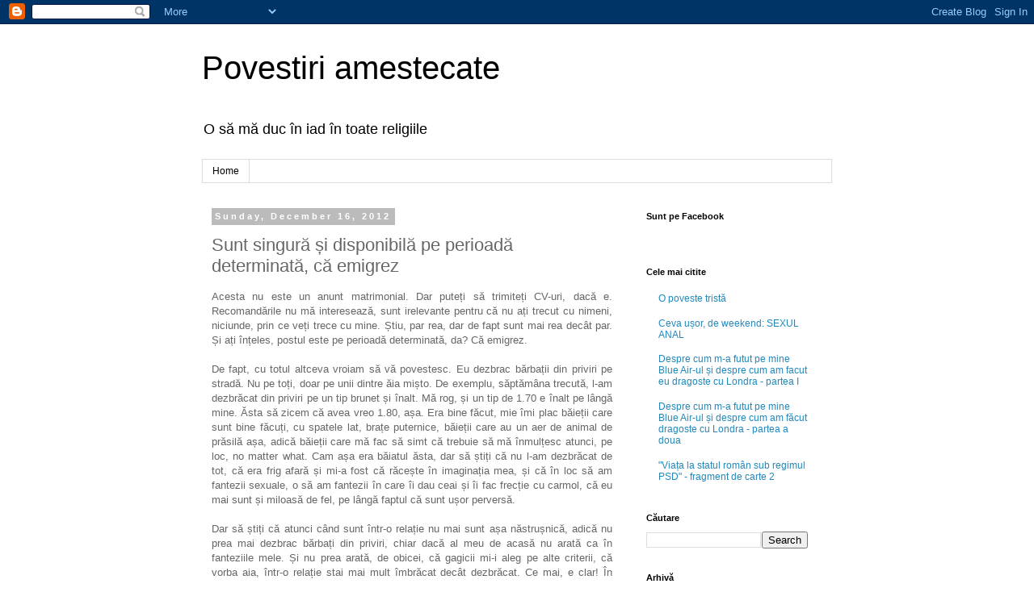

--- FILE ---
content_type: text/html; charset=UTF-8
request_url: https://ana-lavinia.blogspot.com/2012/12/sunt-singura-si-disponibila-pe-perioada.html?showComment=1355772396815
body_size: 17036
content:
<!DOCTYPE html>
<html class='v2' dir='ltr' lang='en'>
<head>
<link href='https://www.blogger.com/static/v1/widgets/335934321-css_bundle_v2.css' rel='stylesheet' type='text/css'/>
<meta content='width=1100' name='viewport'/>
<meta content='text/html; charset=UTF-8' http-equiv='Content-Type'/>
<meta content='blogger' name='generator'/>
<link href='https://ana-lavinia.blogspot.com/favicon.ico' rel='icon' type='image/x-icon'/>
<link href='http://ana-lavinia.blogspot.com/2012/12/sunt-singura-si-disponibila-pe-perioada.html' rel='canonical'/>
<link rel="alternate" type="application/atom+xml" title="Povestiri amestecate - Atom" href="https://ana-lavinia.blogspot.com/feeds/posts/default" />
<link rel="alternate" type="application/rss+xml" title="Povestiri amestecate - RSS" href="https://ana-lavinia.blogspot.com/feeds/posts/default?alt=rss" />
<link rel="service.post" type="application/atom+xml" title="Povestiri amestecate - Atom" href="https://www.blogger.com/feeds/905250964962471177/posts/default" />

<link rel="alternate" type="application/atom+xml" title="Povestiri amestecate - Atom" href="https://ana-lavinia.blogspot.com/feeds/255367600353532870/comments/default" />
<!--Can't find substitution for tag [blog.ieCssRetrofitLinks]-->
<meta content='http://ana-lavinia.blogspot.com/2012/12/sunt-singura-si-disponibila-pe-perioada.html' property='og:url'/>
<meta content='Sunt singură și disponibilă pe perioadă determinată, că emigrez' property='og:title'/>
<meta content='Blog personal despre femei, barbati, iubire, ura, sex, drame, intamplari de zi cu zi, povesti de dragoste si alte minciuni.' property='og:description'/>
<title>Povestiri amestecate: Sunt singură și disponibilă pe perioadă determinată, că emigrez</title>
<style id='page-skin-1' type='text/css'><!--
/*
-----------------------------------------------
Blogger Template Style
Name:     Simple
Designer: Blogger
URL:      www.blogger.com
----------------------------------------------- */
/* Content
----------------------------------------------- */
body {
font: normal normal 12px 'Trebuchet MS', Trebuchet, Verdana, sans-serif;
color: #666666;
background: #ffffff none repeat scroll top left;
padding: 0 0 0 0;
}
html body .region-inner {
min-width: 0;
max-width: 100%;
width: auto;
}
h2 {
font-size: 22px;
}
a:link {
text-decoration:none;
color: #2288bb;
}
a:visited {
text-decoration:none;
color: #888888;
}
a:hover {
text-decoration:underline;
color: #33aaff;
}
.body-fauxcolumn-outer .fauxcolumn-inner {
background: transparent none repeat scroll top left;
_background-image: none;
}
.body-fauxcolumn-outer .cap-top {
position: absolute;
z-index: 1;
height: 400px;
width: 100%;
}
.body-fauxcolumn-outer .cap-top .cap-left {
width: 100%;
background: transparent none repeat-x scroll top left;
_background-image: none;
}
.content-outer {
-moz-box-shadow: 0 0 0 rgba(0, 0, 0, .15);
-webkit-box-shadow: 0 0 0 rgba(0, 0, 0, .15);
-goog-ms-box-shadow: 0 0 0 #333333;
box-shadow: 0 0 0 rgba(0, 0, 0, .15);
margin-bottom: 1px;
}
.content-inner {
padding: 10px 40px;
}
.content-inner {
background-color: #ffffff;
}
/* Header
----------------------------------------------- */
.header-outer {
background: transparent none repeat-x scroll 0 -400px;
_background-image: none;
}
.Header h1 {
font: normal normal 40px 'Trebuchet MS',Trebuchet,Verdana,sans-serif;
color: #000000;
text-shadow: 0 0 0 rgba(0, 0, 0, .2);
}
.Header h1 a {
color: #000000;
}
.Header .description {
font-size: 18px;
color: #000000;
}
.header-inner .Header .titlewrapper {
padding: 22px 0;
}
.header-inner .Header .descriptionwrapper {
padding: 0 0;
}
/* Tabs
----------------------------------------------- */
.tabs-inner .section:first-child {
border-top: 0 solid #dddddd;
}
.tabs-inner .section:first-child ul {
margin-top: -1px;
border-top: 1px solid #dddddd;
border-left: 1px solid #dddddd;
border-right: 1px solid #dddddd;
}
.tabs-inner .widget ul {
background: transparent none repeat-x scroll 0 -800px;
_background-image: none;
border-bottom: 1px solid #dddddd;
margin-top: 0;
margin-left: -30px;
margin-right: -30px;
}
.tabs-inner .widget li a {
display: inline-block;
padding: .6em 1em;
font: normal normal 12px 'Trebuchet MS', Trebuchet, Verdana, sans-serif;
color: #000000;
border-left: 1px solid #ffffff;
border-right: 1px solid #dddddd;
}
.tabs-inner .widget li:first-child a {
border-left: none;
}
.tabs-inner .widget li.selected a, .tabs-inner .widget li a:hover {
color: #000000;
background-color: #eeeeee;
text-decoration: none;
}
/* Columns
----------------------------------------------- */
.main-outer {
border-top: 0 solid transparent;
}
.fauxcolumn-left-outer .fauxcolumn-inner {
border-right: 1px solid transparent;
}
.fauxcolumn-right-outer .fauxcolumn-inner {
border-left: 1px solid transparent;
}
/* Headings
----------------------------------------------- */
div.widget > h2,
div.widget h2.title {
margin: 0 0 1em 0;
font: normal bold 11px 'Trebuchet MS',Trebuchet,Verdana,sans-serif;
color: #000000;
}
/* Widgets
----------------------------------------------- */
.widget .zippy {
color: #999999;
text-shadow: 2px 2px 1px rgba(0, 0, 0, .1);
}
.widget .popular-posts ul {
list-style: none;
}
/* Posts
----------------------------------------------- */
h2.date-header {
font: normal bold 11px Arial, Tahoma, Helvetica, FreeSans, sans-serif;
}
.date-header span {
background-color: #bbbbbb;
color: #ffffff;
padding: 0.4em;
letter-spacing: 3px;
margin: inherit;
}
.main-inner {
padding-top: 35px;
padding-bottom: 65px;
}
.main-inner .column-center-inner {
padding: 0 0;
}
.main-inner .column-center-inner .section {
margin: 0 1em;
}
.post {
margin: 0 0 45px 0;
}
h3.post-title, .comments h4 {
font: normal normal 22px 'Trebuchet MS',Trebuchet,Verdana,sans-serif;
margin: .75em 0 0;
}
.post-body {
font-size: 110%;
line-height: 1.4;
position: relative;
}
.post-body img, .post-body .tr-caption-container, .Profile img, .Image img,
.BlogList .item-thumbnail img {
padding: 2px;
background: #ffffff;
border: 1px solid #eeeeee;
-moz-box-shadow: 1px 1px 5px rgba(0, 0, 0, .1);
-webkit-box-shadow: 1px 1px 5px rgba(0, 0, 0, .1);
box-shadow: 1px 1px 5px rgba(0, 0, 0, .1);
}
.post-body img, .post-body .tr-caption-container {
padding: 5px;
}
.post-body .tr-caption-container {
color: #666666;
}
.post-body .tr-caption-container img {
padding: 0;
background: transparent;
border: none;
-moz-box-shadow: 0 0 0 rgba(0, 0, 0, .1);
-webkit-box-shadow: 0 0 0 rgba(0, 0, 0, .1);
box-shadow: 0 0 0 rgba(0, 0, 0, .1);
}
.post-header {
margin: 0 0 1.5em;
line-height: 1.6;
font-size: 90%;
}
.post-footer {
margin: 20px -2px 0;
padding: 5px 10px;
color: #666666;
background-color: #eeeeee;
border-bottom: 1px solid #eeeeee;
line-height: 1.6;
font-size: 90%;
}
#comments .comment-author {
padding-top: 1.5em;
border-top: 1px solid transparent;
background-position: 0 1.5em;
}
#comments .comment-author:first-child {
padding-top: 0;
border-top: none;
}
.avatar-image-container {
margin: .2em 0 0;
}
#comments .avatar-image-container img {
border: 1px solid #eeeeee;
}
/* Comments
----------------------------------------------- */
.comments .comments-content .icon.blog-author {
background-repeat: no-repeat;
background-image: url([data-uri]);
}
.comments .comments-content .loadmore a {
border-top: 1px solid #999999;
border-bottom: 1px solid #999999;
}
.comments .comment-thread.inline-thread {
background-color: #eeeeee;
}
.comments .continue {
border-top: 2px solid #999999;
}
/* Accents
---------------------------------------------- */
.section-columns td.columns-cell {
border-left: 1px solid transparent;
}
.blog-pager {
background: transparent url(https://resources.blogblog.com/blogblog/data/1kt/simple/paging_dot.png) repeat-x scroll top center;
}
.blog-pager-older-link, .home-link,
.blog-pager-newer-link {
background-color: #ffffff;
padding: 5px;
}
.footer-outer {
border-top: 1px dashed #bbbbbb;
}
/* Mobile
----------------------------------------------- */
body.mobile  {
background-size: auto;
}
.mobile .body-fauxcolumn-outer {
background: transparent none repeat scroll top left;
}
.mobile .body-fauxcolumn-outer .cap-top {
background-size: 100% auto;
}
.mobile .content-outer {
-webkit-box-shadow: 0 0 3px rgba(0, 0, 0, .15);
box-shadow: 0 0 3px rgba(0, 0, 0, .15);
}
.mobile .tabs-inner .widget ul {
margin-left: 0;
margin-right: 0;
}
.mobile .post {
margin: 0;
}
.mobile .main-inner .column-center-inner .section {
margin: 0;
}
.mobile .date-header span {
padding: 0.1em 10px;
margin: 0 -10px;
}
.mobile h3.post-title {
margin: 0;
}
.mobile .blog-pager {
background: transparent none no-repeat scroll top center;
}
.mobile .footer-outer {
border-top: none;
}
.mobile .main-inner, .mobile .footer-inner {
background-color: #ffffff;
}
.mobile-index-contents {
color: #666666;
}
.mobile-link-button {
background-color: #2288bb;
}
.mobile-link-button a:link, .mobile-link-button a:visited {
color: #ffffff;
}
.mobile .tabs-inner .section:first-child {
border-top: none;
}
.mobile .tabs-inner .PageList .widget-content {
background-color: #eeeeee;
color: #000000;
border-top: 1px solid #dddddd;
border-bottom: 1px solid #dddddd;
}
.mobile .tabs-inner .PageList .widget-content .pagelist-arrow {
border-left: 1px solid #dddddd;
}

--></style>
<style id='template-skin-1' type='text/css'><!--
body {
min-width: 860px;
}
.content-outer, .content-fauxcolumn-outer, .region-inner {
min-width: 860px;
max-width: 860px;
_width: 860px;
}
.main-inner .columns {
padding-left: 0px;
padding-right: 260px;
}
.main-inner .fauxcolumn-center-outer {
left: 0px;
right: 260px;
/* IE6 does not respect left and right together */
_width: expression(this.parentNode.offsetWidth -
parseInt("0px") -
parseInt("260px") + 'px');
}
.main-inner .fauxcolumn-left-outer {
width: 0px;
}
.main-inner .fauxcolumn-right-outer {
width: 260px;
}
.main-inner .column-left-outer {
width: 0px;
right: 100%;
margin-left: -0px;
}
.main-inner .column-right-outer {
width: 260px;
margin-right: -260px;
}
#layout {
min-width: 0;
}
#layout .content-outer {
min-width: 0;
width: 800px;
}
#layout .region-inner {
min-width: 0;
width: auto;
}
body#layout div.add_widget {
padding: 8px;
}
body#layout div.add_widget a {
margin-left: 32px;
}
--></style>
<link href='https://www.blogger.com/dyn-css/authorization.css?targetBlogID=905250964962471177&amp;zx=6158a7a0-e200-4696-8ec2-f6b4403b43c1' media='none' onload='if(media!=&#39;all&#39;)media=&#39;all&#39;' rel='stylesheet'/><noscript><link href='https://www.blogger.com/dyn-css/authorization.css?targetBlogID=905250964962471177&amp;zx=6158a7a0-e200-4696-8ec2-f6b4403b43c1' rel='stylesheet'/></noscript>
<meta name='google-adsense-platform-account' content='ca-host-pub-1556223355139109'/>
<meta name='google-adsense-platform-domain' content='blogspot.com'/>

<!-- data-ad-client=ca-pub-3180031859894821 -->

</head>
<body class='loading variant-simplysimple'>
<div class='navbar section' id='navbar' name='Navbar'><div class='widget Navbar' data-version='1' id='Navbar1'><script type="text/javascript">
    function setAttributeOnload(object, attribute, val) {
      if(window.addEventListener) {
        window.addEventListener('load',
          function(){ object[attribute] = val; }, false);
      } else {
        window.attachEvent('onload', function(){ object[attribute] = val; });
      }
    }
  </script>
<div id="navbar-iframe-container"></div>
<script type="text/javascript" src="https://apis.google.com/js/platform.js"></script>
<script type="text/javascript">
      gapi.load("gapi.iframes:gapi.iframes.style.bubble", function() {
        if (gapi.iframes && gapi.iframes.getContext) {
          gapi.iframes.getContext().openChild({
              url: 'https://www.blogger.com/navbar/905250964962471177?po\x3d255367600353532870\x26origin\x3dhttps://ana-lavinia.blogspot.com',
              where: document.getElementById("navbar-iframe-container"),
              id: "navbar-iframe"
          });
        }
      });
    </script><script type="text/javascript">
(function() {
var script = document.createElement('script');
script.type = 'text/javascript';
script.src = '//pagead2.googlesyndication.com/pagead/js/google_top_exp.js';
var head = document.getElementsByTagName('head')[0];
if (head) {
head.appendChild(script);
}})();
</script>
</div></div>
<div class='body-fauxcolumns'>
<div class='fauxcolumn-outer body-fauxcolumn-outer'>
<div class='cap-top'>
<div class='cap-left'></div>
<div class='cap-right'></div>
</div>
<div class='fauxborder-left'>
<div class='fauxborder-right'></div>
<div class='fauxcolumn-inner'>
</div>
</div>
<div class='cap-bottom'>
<div class='cap-left'></div>
<div class='cap-right'></div>
</div>
</div>
</div>
<div class='content'>
<div class='content-fauxcolumns'>
<div class='fauxcolumn-outer content-fauxcolumn-outer'>
<div class='cap-top'>
<div class='cap-left'></div>
<div class='cap-right'></div>
</div>
<div class='fauxborder-left'>
<div class='fauxborder-right'></div>
<div class='fauxcolumn-inner'>
</div>
</div>
<div class='cap-bottom'>
<div class='cap-left'></div>
<div class='cap-right'></div>
</div>
</div>
</div>
<div class='content-outer'>
<div class='content-cap-top cap-top'>
<div class='cap-left'></div>
<div class='cap-right'></div>
</div>
<div class='fauxborder-left content-fauxborder-left'>
<div class='fauxborder-right content-fauxborder-right'></div>
<div class='content-inner'>
<header>
<div class='header-outer'>
<div class='header-cap-top cap-top'>
<div class='cap-left'></div>
<div class='cap-right'></div>
</div>
<div class='fauxborder-left header-fauxborder-left'>
<div class='fauxborder-right header-fauxborder-right'></div>
<div class='region-inner header-inner'>
<div class='header section' id='header' name='Header'><div class='widget Header' data-version='1' id='Header1'>
<div id='header-inner'>
<div class='titlewrapper'>
<h1 class='title'>
<a href='https://ana-lavinia.blogspot.com/'>
Povestiri amestecate
</a>
</h1>
</div>
<div class='descriptionwrapper'>
<p class='description'><span>O să mă duc în iad în toate religiile</span></p>
</div>
</div>
</div></div>
</div>
</div>
<div class='header-cap-bottom cap-bottom'>
<div class='cap-left'></div>
<div class='cap-right'></div>
</div>
</div>
</header>
<div class='tabs-outer'>
<div class='tabs-cap-top cap-top'>
<div class='cap-left'></div>
<div class='cap-right'></div>
</div>
<div class='fauxborder-left tabs-fauxborder-left'>
<div class='fauxborder-right tabs-fauxborder-right'></div>
<div class='region-inner tabs-inner'>
<div class='tabs section' id='crosscol' name='Cross-Column'><div class='widget PageList' data-version='1' id='PageList1'>
<h2>Pages</h2>
<div class='widget-content'>
<ul>
<li>
<a href='https://ana-lavinia.blogspot.com/'>Home</a>
</li>
</ul>
<div class='clear'></div>
</div>
</div></div>
<div class='tabs no-items section' id='crosscol-overflow' name='Cross-Column 2'></div>
</div>
</div>
<div class='tabs-cap-bottom cap-bottom'>
<div class='cap-left'></div>
<div class='cap-right'></div>
</div>
</div>
<div class='main-outer'>
<div class='main-cap-top cap-top'>
<div class='cap-left'></div>
<div class='cap-right'></div>
</div>
<div class='fauxborder-left main-fauxborder-left'>
<div class='fauxborder-right main-fauxborder-right'></div>
<div class='region-inner main-inner'>
<div class='columns fauxcolumns'>
<div class='fauxcolumn-outer fauxcolumn-center-outer'>
<div class='cap-top'>
<div class='cap-left'></div>
<div class='cap-right'></div>
</div>
<div class='fauxborder-left'>
<div class='fauxborder-right'></div>
<div class='fauxcolumn-inner'>
</div>
</div>
<div class='cap-bottom'>
<div class='cap-left'></div>
<div class='cap-right'></div>
</div>
</div>
<div class='fauxcolumn-outer fauxcolumn-left-outer'>
<div class='cap-top'>
<div class='cap-left'></div>
<div class='cap-right'></div>
</div>
<div class='fauxborder-left'>
<div class='fauxborder-right'></div>
<div class='fauxcolumn-inner'>
</div>
</div>
<div class='cap-bottom'>
<div class='cap-left'></div>
<div class='cap-right'></div>
</div>
</div>
<div class='fauxcolumn-outer fauxcolumn-right-outer'>
<div class='cap-top'>
<div class='cap-left'></div>
<div class='cap-right'></div>
</div>
<div class='fauxborder-left'>
<div class='fauxborder-right'></div>
<div class='fauxcolumn-inner'>
</div>
</div>
<div class='cap-bottom'>
<div class='cap-left'></div>
<div class='cap-right'></div>
</div>
</div>
<!-- corrects IE6 width calculation -->
<div class='columns-inner'>
<div class='column-center-outer'>
<div class='column-center-inner'>
<div class='main section' id='main' name='Main'><div class='widget Blog' data-version='1' id='Blog1'>
<div class='blog-posts hfeed'>

          <div class="date-outer">
        
<h2 class='date-header'><span>Sunday, December 16, 2012</span></h2>

          <div class="date-posts">
        
<div class='post-outer'>
<div class='post hentry uncustomized-post-template' itemprop='blogPost' itemscope='itemscope' itemtype='http://schema.org/BlogPosting'>
<meta content='905250964962471177' itemprop='blogId'/>
<meta content='255367600353532870' itemprop='postId'/>
<a name='255367600353532870'></a>
<h3 class='post-title entry-title' itemprop='name'>
Sunt singură și disponibilă pe perioadă determinată, că emigrez
</h3>
<div class='post-header'>
<div class='post-header-line-1'></div>
</div>
<div class='post-body entry-content' id='post-body-255367600353532870' itemprop='description articleBody'>
<div style="text-align: justify;">
Acesta nu este un anunt matrimonial. Dar puteți să trimiteți CV-uri, dacă e. Recomandările nu mă interesează, sunt irelevante pentru că nu ați trecut cu nimeni, niciunde, prin ce veți trece cu mine. Știu, par rea, dar de fapt sunt mai rea decât par. Și ați înțeles, postul este pe perioadă determinată, da? Că emigrez.</div>
<div style="text-align: justify;">
<br /></div>
<div style="text-align: justify;">
De fapt, cu totul altceva vroiam să vă povestesc. Eu dezbrac bărbații din priviri pe stradă. Nu pe toți, doar pe unii dintre ăia mișto. De exemplu, săptămâna trecută, l-am dezbrăcat din priviri pe un tip brunet și înalt. Mă rog, și un tip de 1.70 e înalt pe lângă mine. Ăsta să zicem că avea vreo 1.80, așa. Era bine făcut, mie îmi plac băieții care sunt bine făcuți, cu spatele lat, brațe puternice, băieții care au un aer de animal de prăsilă așa, adică băieții care mă fac să simt că trebuie să mă înmulțesc atunci, pe loc, no matter what. Cam așa era băiatul ăsta, dar să știți că nu l-am dezbrăcat de tot, că era frig afară și mi-a fost că răcește în imaginația mea, și că în loc să am fantezii sexuale, o să am fantezii în care îi dau ceai și îi fac frecție cu carmol, că eu mai sunt și miloasă de fel, pe lângă faptul că sunt ușor perversă.&nbsp;</div>
<div style="text-align: justify;">
<br /></div>
<div style="text-align: justify;">
Dar să știți că atunci când sunt într-o relație nu mai sunt așa năstrușnică, adică nu prea mai dezbrac bărbați din priviri, chiar dacă al meu de acasă nu arată ca în fanteziile mele. Și nu prea arată, de obicei, că gagicii mi-i aleg pe alte criterii, că vorba aia, într-o relație stai mai mult îmbrăcat decât dezbrăcat. Ce mai, e clar! În adâncul ființei mele, eu sunt chiar cuminte doar că încă nu am găsit calea prin care să aduc cumințenia asta la suprafață și mai ales s-o fac să fie permanentă.</div>
<div style="text-align: justify;">
<br /></div>
<div style="text-align: justify;">
Dar oricum, acum nu e cazul să-mi bat capul cu cumințenia, având în vedere că sunt singură și disponibilă pe perioadă determinată, deci, &nbsp;îmi permit să mai dau cu hainele jos de pe câte un bărbat chipeș, în locuri nepermise, ca de exemplu pe trecerea de pietoni, măcar în mintea mea. &nbsp;E mișto în mintea mea, habar n-aveți, &nbsp;nici cu gândul nu puteți să gândiți ce pot să am în minte, doamne iartă-mă. Apropo, am fost să mă spovedesc odată, săracul părinte, cred că a avut nevoie și el de o spovedanie după și poate și de o sesiune la psiholog. La mine faza nu e că păcătuiesc mai mult ca alții (bine, poate e) dar eu nu mă căiesc. Asta e beleaua cu spovedania. Popa spunea că a fost păcat ce am făcut, eu nu și nu, că a fost mișto și că o să mai fac. Doamne ajută.</div>
<div style="text-align: justify;">
<br /></div>
<div style="text-align: justify;">
Și ca să închei, să știți că treaba asta cu dezbrăcatul bărbaților din priviri reprezintă o certificare a heterosexualității mele. Am încercat să dezbrac și fete din priviri și chiar am reușit dar până la urmă le-am îmbrăcat la loc. Pierdere de timp, sincer. Am și eu ce au ele, pe bune. Dacă vreau sâni, am acces nelimitat la ai mei, proprietate personală, &nbsp;nu îmi bat capul să mai fac rost de încă o pereche, când mie îmi lipsesc altele. Păi nu?&nbsp;</div>
<div style='clear: both;'></div>
</div>
<div class='post-footer'>
<div class='post-footer-line post-footer-line-1'>
<span class='post-author vcard'>
Posted by
<span class='fn' itemprop='author' itemscope='itemscope' itemtype='http://schema.org/Person'>
<meta content='https://www.blogger.com/profile/01066394754339130722' itemprop='url'/>
<a class='g-profile' href='https://www.blogger.com/profile/01066394754339130722' rel='author' title='author profile'>
<span itemprop='name'>Lavinia</span>
</a>
</span>
</span>
<span class='post-timestamp'>
at
<meta content='http://ana-lavinia.blogspot.com/2012/12/sunt-singura-si-disponibila-pe-perioada.html' itemprop='url'/>
<a class='timestamp-link' href='https://ana-lavinia.blogspot.com/2012/12/sunt-singura-si-disponibila-pe-perioada.html' rel='bookmark' title='permanent link'><abbr class='published' itemprop='datePublished' title='2012-12-16T20:04:00+01:00'>8:04:00&#8239;PM</abbr></a>
</span>
<span class='post-comment-link'>
</span>
<span class='post-icons'>
<span class='item-control blog-admin pid-134766594'>
<a href='https://www.blogger.com/post-edit.g?blogID=905250964962471177&postID=255367600353532870&from=pencil' title='Edit Post'>
<img alt='' class='icon-action' height='18' src='https://resources.blogblog.com/img/icon18_edit_allbkg.gif' width='18'/>
</a>
</span>
</span>
<div class='post-share-buttons goog-inline-block'>
<a class='goog-inline-block share-button sb-email' href='https://www.blogger.com/share-post.g?blogID=905250964962471177&postID=255367600353532870&target=email' target='_blank' title='Email This'><span class='share-button-link-text'>Email This</span></a><a class='goog-inline-block share-button sb-blog' href='https://www.blogger.com/share-post.g?blogID=905250964962471177&postID=255367600353532870&target=blog' onclick='window.open(this.href, "_blank", "height=270,width=475"); return false;' target='_blank' title='BlogThis!'><span class='share-button-link-text'>BlogThis!</span></a><a class='goog-inline-block share-button sb-twitter' href='https://www.blogger.com/share-post.g?blogID=905250964962471177&postID=255367600353532870&target=twitter' target='_blank' title='Share to X'><span class='share-button-link-text'>Share to X</span></a><a class='goog-inline-block share-button sb-facebook' href='https://www.blogger.com/share-post.g?blogID=905250964962471177&postID=255367600353532870&target=facebook' onclick='window.open(this.href, "_blank", "height=430,width=640"); return false;' target='_blank' title='Share to Facebook'><span class='share-button-link-text'>Share to Facebook</span></a><a class='goog-inline-block share-button sb-pinterest' href='https://www.blogger.com/share-post.g?blogID=905250964962471177&postID=255367600353532870&target=pinterest' target='_blank' title='Share to Pinterest'><span class='share-button-link-text'>Share to Pinterest</span></a>
</div>
</div>
<div class='post-footer-line post-footer-line-2'>
<span class='post-labels'>
</span>
</div>
<div class='post-footer-line post-footer-line-3'>
<span class='post-location'>
</span>
</div>
</div>
</div>
<div class='comments' id='comments'>
<a name='comments'></a>
<h4>39 comments:</h4>
<div id='Blog1_comments-block-wrapper'>
<dl class='avatar-comment-indent' id='comments-block'>
<dt class='comment-author ' id='c2747968932322397509'>
<a name='c2747968932322397509'></a>
<div class="avatar-image-container avatar-stock"><span dir="ltr"><a href="http://www.amiralul.info" target="" rel="nofollow" onclick=""><img src="//resources.blogblog.com/img/blank.gif" width="35" height="35" alt="" title="amiralul">

</a></span></div>
<a href='http://www.amiralul.info' rel='nofollow'>amiralul</a>
said...
</dt>
<dd class='comment-body' id='Blog1_cmt-2747968932322397509'>
<p>
chestia cu dezbracatul din priviri functioneaza both ways... adica si la mine :)) (uitandu-ma dupa fete bineinteles)
</p>
</dd>
<dd class='comment-footer'>
<span class='comment-timestamp'>
<a href='https://ana-lavinia.blogspot.com/2012/12/sunt-singura-si-disponibila-pe-perioada.html?showComment=1355686057318#c2747968932322397509' title='comment permalink'>
December 16, 2012 at 8:27&#8239;PM
</a>
<span class='item-control blog-admin pid-194529891'>
<a class='comment-delete' href='https://www.blogger.com/comment/delete/905250964962471177/2747968932322397509' title='Delete Comment'>
<img src='https://resources.blogblog.com/img/icon_delete13.gif'/>
</a>
</span>
</span>
</dd>
<dt class='comment-author ' id='c6187868031960359338'>
<a name='c6187868031960359338'></a>
<div class="avatar-image-container vcard"><span dir="ltr"><a href="https://www.blogger.com/profile/06286215877686998226" target="" rel="nofollow" onclick="" class="avatar-hovercard" id="av-6187868031960359338-06286215877686998226"><img src="https://resources.blogblog.com/img/blank.gif" width="35" height="35" class="delayLoad" style="display: none;" longdesc="//blogger.googleusercontent.com/img/b/R29vZ2xl/AVvXsEgnzjmNMFoqaUlk6twYTFtyd0rGNuhWPCB5ke3_USf8mBFGmOlbYHHfdOdkamdchji70sPEhfobi2oyhJWT2jXDKZsq1nGUL872XlH9MGkwcVvld-2i6lWe_Fr9OF5Zqg/s45-c/*" alt="" title="Mister Chocolate">

<noscript><img src="//blogger.googleusercontent.com/img/b/R29vZ2xl/AVvXsEgnzjmNMFoqaUlk6twYTFtyd0rGNuhWPCB5ke3_USf8mBFGmOlbYHHfdOdkamdchji70sPEhfobi2oyhJWT2jXDKZsq1nGUL872XlH9MGkwcVvld-2i6lWe_Fr9OF5Zqg/s45-c/*" width="35" height="35" class="photo" alt=""></noscript></a></span></div>
<a href='https://www.blogger.com/profile/06286215877686998226' rel='nofollow'>Mister Chocolate</a>
said...
</dt>
<dd class='comment-body' id='Blog1_cmt-6187868031960359338'>
<p>
excelent.
</p>
</dd>
<dd class='comment-footer'>
<span class='comment-timestamp'>
<a href='https://ana-lavinia.blogspot.com/2012/12/sunt-singura-si-disponibila-pe-perioada.html?showComment=1355707322095#c6187868031960359338' title='comment permalink'>
December 17, 2012 at 2:22&#8239;AM
</a>
<span class='item-control blog-admin pid-1297379878'>
<a class='comment-delete' href='https://www.blogger.com/comment/delete/905250964962471177/6187868031960359338' title='Delete Comment'>
<img src='https://resources.blogblog.com/img/icon_delete13.gif'/>
</a>
</span>
</span>
</dd>
<dt class='comment-author ' id='c9041857100201505258'>
<a name='c9041857100201505258'></a>
<div class="avatar-image-container avatar-stock"><span dir="ltr"><a href="http://www.danap.ro" target="" rel="nofollow" onclick=""><img src="//resources.blogblog.com/img/blank.gif" width="35" height="35" alt="" title="DANAP.RO">

</a></span></div>
<a href='http://www.danap.ro' rel='nofollow'>DANAP.RO</a>
said...
</dt>
<dd class='comment-body' id='Blog1_cmt-9041857100201505258'>
<p>
Un adevarat poem /aproape erotic) in proza... Nice :D
</p>
</dd>
<dd class='comment-footer'>
<span class='comment-timestamp'>
<a href='https://ana-lavinia.blogspot.com/2012/12/sunt-singura-si-disponibila-pe-perioada.html?showComment=1355710335805#c9041857100201505258' title='comment permalink'>
December 17, 2012 at 3:12&#8239;AM
</a>
<span class='item-control blog-admin pid-194529891'>
<a class='comment-delete' href='https://www.blogger.com/comment/delete/905250964962471177/9041857100201505258' title='Delete Comment'>
<img src='https://resources.blogblog.com/img/icon_delete13.gif'/>
</a>
</span>
</span>
</dd>
<dt class='comment-author blog-author' id='c1057416149095315747'>
<a name='c1057416149095315747'></a>
<div class="avatar-image-container vcard"><span dir="ltr"><a href="https://www.blogger.com/profile/01066394754339130722" target="" rel="nofollow" onclick="" class="avatar-hovercard" id="av-1057416149095315747-01066394754339130722"><img src="https://resources.blogblog.com/img/blank.gif" width="35" height="35" class="delayLoad" style="display: none;" longdesc="//blogger.googleusercontent.com/img/b/R29vZ2xl/AVvXsEjhJkw1GtMN21eqnYMhpFqgkeBvd6HW7u7mXi2U4RjcxincEkXfd-3C2qLLGU3p5FmwGAdKMiuP36d7ejl5c37McsHFc5exSfRfHvouqXfZvM-1rJonhSHisJ3ly-3skw/s45-c/profil.jpg" alt="" title="Lavinia">

<noscript><img src="//blogger.googleusercontent.com/img/b/R29vZ2xl/AVvXsEjhJkw1GtMN21eqnYMhpFqgkeBvd6HW7u7mXi2U4RjcxincEkXfd-3C2qLLGU3p5FmwGAdKMiuP36d7ejl5c37McsHFc5exSfRfHvouqXfZvM-1rJonhSHisJ3ly-3skw/s45-c/profil.jpg" width="35" height="35" class="photo" alt=""></noscript></a></span></div>
<a href='https://www.blogger.com/profile/01066394754339130722' rel='nofollow'>Lavinia</a>
said...
</dt>
<dd class='comment-body' id='Blog1_cmt-1057416149095315747'>
<p>
Eu cred ca 90% la suta dintre oameni dezbraca alti oameni din priviri. Restul de 10% nu recunosc c-o fac:)
</p>
</dd>
<dd class='comment-footer'>
<span class='comment-timestamp'>
<a href='https://ana-lavinia.blogspot.com/2012/12/sunt-singura-si-disponibila-pe-perioada.html?showComment=1355727660116#c1057416149095315747' title='comment permalink'>
December 17, 2012 at 8:01&#8239;AM
</a>
<span class='item-control blog-admin pid-134766594'>
<a class='comment-delete' href='https://www.blogger.com/comment/delete/905250964962471177/1057416149095315747' title='Delete Comment'>
<img src='https://resources.blogblog.com/img/icon_delete13.gif'/>
</a>
</span>
</span>
</dd>
<dt class='comment-author blog-author' id='c7315391567015330946'>
<a name='c7315391567015330946'></a>
<div class="avatar-image-container vcard"><span dir="ltr"><a href="https://www.blogger.com/profile/01066394754339130722" target="" rel="nofollow" onclick="" class="avatar-hovercard" id="av-7315391567015330946-01066394754339130722"><img src="https://resources.blogblog.com/img/blank.gif" width="35" height="35" class="delayLoad" style="display: none;" longdesc="//blogger.googleusercontent.com/img/b/R29vZ2xl/AVvXsEjhJkw1GtMN21eqnYMhpFqgkeBvd6HW7u7mXi2U4RjcxincEkXfd-3C2qLLGU3p5FmwGAdKMiuP36d7ejl5c37McsHFc5exSfRfHvouqXfZvM-1rJonhSHisJ3ly-3skw/s45-c/profil.jpg" alt="" title="Lavinia">

<noscript><img src="//blogger.googleusercontent.com/img/b/R29vZ2xl/AVvXsEjhJkw1GtMN21eqnYMhpFqgkeBvd6HW7u7mXi2U4RjcxincEkXfd-3C2qLLGU3p5FmwGAdKMiuP36d7ejl5c37McsHFc5exSfRfHvouqXfZvM-1rJonhSHisJ3ly-3skw/s45-c/profil.jpg" width="35" height="35" class="photo" alt=""></noscript></a></span></div>
<a href='https://www.blogger.com/profile/01066394754339130722' rel='nofollow'>Lavinia</a>
said...
</dt>
<dd class='comment-body' id='Blog1_cmt-7315391567015330946'>
<p>
Mersi, Alin. Ma bucur ca ti-au placut elucubratiile mele semi-erotice:)
</p>
</dd>
<dd class='comment-footer'>
<span class='comment-timestamp'>
<a href='https://ana-lavinia.blogspot.com/2012/12/sunt-singura-si-disponibila-pe-perioada.html?showComment=1355727814703#c7315391567015330946' title='comment permalink'>
December 17, 2012 at 8:03&#8239;AM
</a>
<span class='item-control blog-admin pid-134766594'>
<a class='comment-delete' href='https://www.blogger.com/comment/delete/905250964962471177/7315391567015330946' title='Delete Comment'>
<img src='https://resources.blogblog.com/img/icon_delete13.gif'/>
</a>
</span>
</span>
</dd>
<dt class='comment-author blog-author' id='c5597715129172198207'>
<a name='c5597715129172198207'></a>
<div class="avatar-image-container vcard"><span dir="ltr"><a href="https://www.blogger.com/profile/01066394754339130722" target="" rel="nofollow" onclick="" class="avatar-hovercard" id="av-5597715129172198207-01066394754339130722"><img src="https://resources.blogblog.com/img/blank.gif" width="35" height="35" class="delayLoad" style="display: none;" longdesc="//blogger.googleusercontent.com/img/b/R29vZ2xl/AVvXsEjhJkw1GtMN21eqnYMhpFqgkeBvd6HW7u7mXi2U4RjcxincEkXfd-3C2qLLGU3p5FmwGAdKMiuP36d7ejl5c37McsHFc5exSfRfHvouqXfZvM-1rJonhSHisJ3ly-3skw/s45-c/profil.jpg" alt="" title="Lavinia">

<noscript><img src="//blogger.googleusercontent.com/img/b/R29vZ2xl/AVvXsEjhJkw1GtMN21eqnYMhpFqgkeBvd6HW7u7mXi2U4RjcxincEkXfd-3C2qLLGU3p5FmwGAdKMiuP36d7ejl5c37McsHFc5exSfRfHvouqXfZvM-1rJonhSHisJ3ly-3skw/s45-c/profil.jpg" width="35" height="35" class="photo" alt=""></noscript></a></span></div>
<a href='https://www.blogger.com/profile/01066394754339130722' rel='nofollow'>Lavinia</a>
said...
</dt>
<dd class='comment-body' id='Blog1_cmt-5597715129172198207'>
<p>
Hahaha, aproape erotic:) Buna asta. Si putin eroic, pentru ca recunosc ca nu sunt cuminte:)))))
</p>
</dd>
<dd class='comment-footer'>
<span class='comment-timestamp'>
<a href='https://ana-lavinia.blogspot.com/2012/12/sunt-singura-si-disponibila-pe-perioada.html?showComment=1355727879293#c5597715129172198207' title='comment permalink'>
December 17, 2012 at 8:04&#8239;AM
</a>
<span class='item-control blog-admin pid-134766594'>
<a class='comment-delete' href='https://www.blogger.com/comment/delete/905250964962471177/5597715129172198207' title='Delete Comment'>
<img src='https://resources.blogblog.com/img/icon_delete13.gif'/>
</a>
</span>
</span>
</dd>
<dt class='comment-author ' id='c8758402328965773178'>
<a name='c8758402328965773178'></a>
<div class="avatar-image-container avatar-stock"><span dir="ltr"><a href="http://www.amiralul.info" target="" rel="nofollow" onclick=""><img src="//resources.blogblog.com/img/blank.gif" width="35" height="35" alt="" title="amiralul">

</a></span></div>
<a href='http://www.amiralul.info' rel='nofollow'>amiralul</a>
said...
</dt>
<dd class='comment-body' id='Blog1_cmt-8758402328965773178'>
<p>
vezi? de-asta imi place mie germania. ca nemtii nu au prejudecati. nu sunt pudici si nu o dau dupa visin.<br /><br />numai la noi toate curvele se dau virgine si muistele n-au supt-o niciodata si nici n-ar facee-o pt nimic in lume.
</p>
</dd>
<dd class='comment-footer'>
<span class='comment-timestamp'>
<a href='https://ana-lavinia.blogspot.com/2012/12/sunt-singura-si-disponibila-pe-perioada.html?showComment=1355728815036#c8758402328965773178' title='comment permalink'>
December 17, 2012 at 8:20&#8239;AM
</a>
<span class='item-control blog-admin pid-194529891'>
<a class='comment-delete' href='https://www.blogger.com/comment/delete/905250964962471177/8758402328965773178' title='Delete Comment'>
<img src='https://resources.blogblog.com/img/icon_delete13.gif'/>
</a>
</span>
</span>
</dd>
<dt class='comment-author ' id='c1762259463599564815'>
<a name='c1762259463599564815'></a>
<div class="avatar-image-container avatar-stock"><span dir="ltr"><a href="http://www.ana-lavinia.blogspot.com" target="" rel="nofollow" onclick=""><img src="//resources.blogblog.com/img/blank.gif" width="35" height="35" alt="" title="Lavinia">

</a></span></div>
<a href='http://www.ana-lavinia.blogspot.com' rel='nofollow'>Lavinia</a>
said...
</dt>
<dd class='comment-body' id='Blog1_cmt-1762259463599564815'>
<p>
Acum intelegi de ce vreau sa emigrez, da? Sinceritatea mea nu prea e apreciata la mine la Craiova :)))Of of que suerte mas triste la mia!
</p>
</dd>
<dd class='comment-footer'>
<span class='comment-timestamp'>
<a href='https://ana-lavinia.blogspot.com/2012/12/sunt-singura-si-disponibila-pe-perioada.html?showComment=1355730477326#c1762259463599564815' title='comment permalink'>
December 17, 2012 at 8:47&#8239;AM
</a>
<span class='item-control blog-admin pid-194529891'>
<a class='comment-delete' href='https://www.blogger.com/comment/delete/905250964962471177/1762259463599564815' title='Delete Comment'>
<img src='https://resources.blogblog.com/img/icon_delete13.gif'/>
</a>
</span>
</span>
</dd>
<dt class='comment-author ' id='c8289250746038253760'>
<a name='c8289250746038253760'></a>
<div class="avatar-image-container avatar-stock"><span dir="ltr"><a href="http://adryme.eu" target="" rel="nofollow" onclick=""><img src="//resources.blogblog.com/img/blank.gif" width="35" height="35" alt="" title="Adriana">

</a></span></div>
<a href='http://adryme.eu' rel='nofollow'>Adriana</a>
said...
</dt>
<dd class='comment-body' id='Blog1_cmt-8289250746038253760'>
<p>
Mai mai...pai imbolnaviti oamenii daca ii dezbracati pe vremea asta :))) Asa ca imbracatii repede si treceti la fapte :D
</p>
</dd>
<dd class='comment-footer'>
<span class='comment-timestamp'>
<a href='https://ana-lavinia.blogspot.com/2012/12/sunt-singura-si-disponibila-pe-perioada.html?showComment=1355742514161#c8289250746038253760' title='comment permalink'>
December 17, 2012 at 12:08&#8239;PM
</a>
<span class='item-control blog-admin pid-194529891'>
<a class='comment-delete' href='https://www.blogger.com/comment/delete/905250964962471177/8289250746038253760' title='Delete Comment'>
<img src='https://resources.blogblog.com/img/icon_delete13.gif'/>
</a>
</span>
</span>
</dd>
<dt class='comment-author ' id='c1986497470741248016'>
<a name='c1986497470741248016'></a>
<div class="avatar-image-container avatar-stock"><span dir="ltr"><a href="http://www.bucuros.ro" target="" rel="nofollow" onclick=""><img src="//resources.blogblog.com/img/blank.gif" width="35" height="35" alt="" title="bucuros">

</a></span></div>
<a href='http://www.bucuros.ro' rel='nofollow'>bucuros</a>
said...
</dt>
<dd class='comment-body' id='Blog1_cmt-1986497470741248016'>
<p>
ma intreb ce o sa zica unul dintre viitorii daca o sa citeasca cele de mai sus? :))
</p>
</dd>
<dd class='comment-footer'>
<span class='comment-timestamp'>
<a href='https://ana-lavinia.blogspot.com/2012/12/sunt-singura-si-disponibila-pe-perioada.html?showComment=1355759086175#c1986497470741248016' title='comment permalink'>
December 17, 2012 at 4:44&#8239;PM
</a>
<span class='item-control blog-admin pid-194529891'>
<a class='comment-delete' href='https://www.blogger.com/comment/delete/905250964962471177/1986497470741248016' title='Delete Comment'>
<img src='https://resources.blogblog.com/img/icon_delete13.gif'/>
</a>
</span>
</span>
</dd>
<dt class='comment-author blog-author' id='c5236282666073255964'>
<a name='c5236282666073255964'></a>
<div class="avatar-image-container vcard"><span dir="ltr"><a href="https://www.blogger.com/profile/01066394754339130722" target="" rel="nofollow" onclick="" class="avatar-hovercard" id="av-5236282666073255964-01066394754339130722"><img src="https://resources.blogblog.com/img/blank.gif" width="35" height="35" class="delayLoad" style="display: none;" longdesc="//blogger.googleusercontent.com/img/b/R29vZ2xl/AVvXsEjhJkw1GtMN21eqnYMhpFqgkeBvd6HW7u7mXi2U4RjcxincEkXfd-3C2qLLGU3p5FmwGAdKMiuP36d7ejl5c37McsHFc5exSfRfHvouqXfZvM-1rJonhSHisJ3ly-3skw/s45-c/profil.jpg" alt="" title="Lavinia">

<noscript><img src="//blogger.googleusercontent.com/img/b/R29vZ2xl/AVvXsEjhJkw1GtMN21eqnYMhpFqgkeBvd6HW7u7mXi2U4RjcxincEkXfd-3C2qLLGU3p5FmwGAdKMiuP36d7ejl5c37McsHFc5exSfRfHvouqXfZvM-1rJonhSHisJ3ly-3skw/s45-c/profil.jpg" width="35" height="35" class="photo" alt=""></noscript></a></span></div>
<a href='https://www.blogger.com/profile/01066394754339130722' rel='nofollow'>Lavinia</a>
said...
</dt>
<dd class='comment-body' id='Blog1_cmt-5236282666073255964'>
<p>
ca sunt sincera:)
</p>
</dd>
<dd class='comment-footer'>
<span class='comment-timestamp'>
<a href='https://ana-lavinia.blogspot.com/2012/12/sunt-singura-si-disponibila-pe-perioada.html?showComment=1355761543514#c5236282666073255964' title='comment permalink'>
December 17, 2012 at 5:25&#8239;PM
</a>
<span class='item-control blog-admin pid-134766594'>
<a class='comment-delete' href='https://www.blogger.com/comment/delete/905250964962471177/5236282666073255964' title='Delete Comment'>
<img src='https://resources.blogblog.com/img/icon_delete13.gif'/>
</a>
</span>
</span>
</dd>
<dt class='comment-author ' id='c104762311683145080'>
<a name='c104762311683145080'></a>
<div class="avatar-image-container avatar-stock"><span dir="ltr"><a href="http://mironamitache.net" target="" rel="nofollow" onclick=""><img src="//resources.blogblog.com/img/blank.gif" width="35" height="35" alt="" title="belgianca">

</a></span></div>
<a href='http://mironamitache.net' rel='nofollow'>belgianca</a>
said...
</dt>
<dd class='comment-body' id='Blog1_cmt-104762311683145080'>
<p>
ioi, ioi. bine ca traiesti in Ro, ca in Be nu prea ai avea ce dezbraca din priviri. :))<br /><br />Off topic, dar ai aflat deja, iti dadui o steluta galbena. http://mironamitache.net/2012/12/16/blog-of-the-year-2012/ (scuzati link-ul)
</p>
</dd>
<dd class='comment-footer'>
<span class='comment-timestamp'>
<a href='https://ana-lavinia.blogspot.com/2012/12/sunt-singura-si-disponibila-pe-perioada.html?showComment=1355772396815#c104762311683145080' title='comment permalink'>
December 17, 2012 at 8:26&#8239;PM
</a>
<span class='item-control blog-admin pid-194529891'>
<a class='comment-delete' href='https://www.blogger.com/comment/delete/905250964962471177/104762311683145080' title='Delete Comment'>
<img src='https://resources.blogblog.com/img/icon_delete13.gif'/>
</a>
</span>
</span>
</dd>
<dt class='comment-author ' id='c380855661897202334'>
<a name='c380855661897202334'></a>
<div class="avatar-image-container avatar-stock"><span dir="ltr"><a href="http://www.amiralul.info" target="" rel="nofollow" onclick=""><img src="//resources.blogblog.com/img/blank.gif" width="35" height="35" alt="" title="amiralul">

</a></span></div>
<a href='http://www.amiralul.info' rel='nofollow'>amiralul</a>
said...
</dt>
<dd class='comment-body' id='Blog1_cmt-380855661897202334'>
<p>
i-am dat si eu una dar am uitat sa ii las comentariu parca
</p>
</dd>
<dd class='comment-footer'>
<span class='comment-timestamp'>
<a href='https://ana-lavinia.blogspot.com/2012/12/sunt-singura-si-disponibila-pe-perioada.html?showComment=1355815124201#c380855661897202334' title='comment permalink'>
December 18, 2012 at 8:18&#8239;AM
</a>
<span class='item-control blog-admin pid-194529891'>
<a class='comment-delete' href='https://www.blogger.com/comment/delete/905250964962471177/380855661897202334' title='Delete Comment'>
<img src='https://resources.blogblog.com/img/icon_delete13.gif'/>
</a>
</span>
</span>
</dd>
<dt class='comment-author ' id='c4165117545287122703'>
<a name='c4165117545287122703'></a>
<div class="avatar-image-container avatar-stock"><span dir="ltr"><a href="http://www.probiu.ro" target="" rel="nofollow" onclick=""><img src="//resources.blogblog.com/img/blank.gif" width="35" height="35" alt="" title="Probiu">

</a></span></div>
<a href='http://www.probiu.ro' rel='nofollow'>Probiu</a>
said...
</dt>
<dd class='comment-body' id='Blog1_cmt-4165117545287122703'>
<p>
Am simtit eu saptamana trecuta ca ma ia frigul mergand pe strazile Craiovei, dar am zis ca mi se pare :))
</p>
</dd>
<dd class='comment-footer'>
<span class='comment-timestamp'>
<a href='https://ana-lavinia.blogspot.com/2012/12/sunt-singura-si-disponibila-pe-perioada.html?showComment=1355816170985#c4165117545287122703' title='comment permalink'>
December 18, 2012 at 8:36&#8239;AM
</a>
<span class='item-control blog-admin pid-194529891'>
<a class='comment-delete' href='https://www.blogger.com/comment/delete/905250964962471177/4165117545287122703' title='Delete Comment'>
<img src='https://resources.blogblog.com/img/icon_delete13.gif'/>
</a>
</span>
</span>
</dd>
<dt class='comment-author blog-author' id='c7437174268948630028'>
<a name='c7437174268948630028'></a>
<div class="avatar-image-container vcard"><span dir="ltr"><a href="https://www.blogger.com/profile/01066394754339130722" target="" rel="nofollow" onclick="" class="avatar-hovercard" id="av-7437174268948630028-01066394754339130722"><img src="https://resources.blogblog.com/img/blank.gif" width="35" height="35" class="delayLoad" style="display: none;" longdesc="//blogger.googleusercontent.com/img/b/R29vZ2xl/AVvXsEjhJkw1GtMN21eqnYMhpFqgkeBvd6HW7u7mXi2U4RjcxincEkXfd-3C2qLLGU3p5FmwGAdKMiuP36d7ejl5c37McsHFc5exSfRfHvouqXfZvM-1rJonhSHisJ3ly-3skw/s45-c/profil.jpg" alt="" title="Lavinia">

<noscript><img src="//blogger.googleusercontent.com/img/b/R29vZ2xl/AVvXsEjhJkw1GtMN21eqnYMhpFqgkeBvd6HW7u7mXi2U4RjcxincEkXfd-3C2qLLGU3p5FmwGAdKMiuP36d7ejl5c37McsHFc5exSfRfHvouqXfZvM-1rJonhSHisJ3ly-3skw/s45-c/profil.jpg" width="35" height="35" class="photo" alt=""></noscript></a></span></div>
<a href='https://www.blogger.com/profile/01066394754339130722' rel='nofollow'>Lavinia</a>
said...
</dt>
<dd class='comment-body' id='Blog1_cmt-7437174268948630028'>
<p>
Mersi, mersi, o sa fac si eu niste nominalizari cat de curand:) 
</p>
</dd>
<dd class='comment-footer'>
<span class='comment-timestamp'>
<a href='https://ana-lavinia.blogspot.com/2012/12/sunt-singura-si-disponibila-pe-perioada.html?showComment=1355818096801#c7437174268948630028' title='comment permalink'>
December 18, 2012 at 9:08&#8239;AM
</a>
<span class='item-control blog-admin pid-134766594'>
<a class='comment-delete' href='https://www.blogger.com/comment/delete/905250964962471177/7437174268948630028' title='Delete Comment'>
<img src='https://resources.blogblog.com/img/icon_delete13.gif'/>
</a>
</span>
</span>
</dd>
<dt class='comment-author blog-author' id='c3087408694973982439'>
<a name='c3087408694973982439'></a>
<div class="avatar-image-container vcard"><span dir="ltr"><a href="https://www.blogger.com/profile/01066394754339130722" target="" rel="nofollow" onclick="" class="avatar-hovercard" id="av-3087408694973982439-01066394754339130722"><img src="https://resources.blogblog.com/img/blank.gif" width="35" height="35" class="delayLoad" style="display: none;" longdesc="//blogger.googleusercontent.com/img/b/R29vZ2xl/AVvXsEjhJkw1GtMN21eqnYMhpFqgkeBvd6HW7u7mXi2U4RjcxincEkXfd-3C2qLLGU3p5FmwGAdKMiuP36d7ejl5c37McsHFc5exSfRfHvouqXfZvM-1rJonhSHisJ3ly-3skw/s45-c/profil.jpg" alt="" title="Lavinia">

<noscript><img src="//blogger.googleusercontent.com/img/b/R29vZ2xl/AVvXsEjhJkw1GtMN21eqnYMhpFqgkeBvd6HW7u7mXi2U4RjcxincEkXfd-3C2qLLGU3p5FmwGAdKMiuP36d7ejl5c37McsHFc5exSfRfHvouqXfZvM-1rJonhSHisJ3ly-3skw/s45-c/profil.jpg" width="35" height="35" class="photo" alt=""></noscript></a></span></div>
<a href='https://www.blogger.com/profile/01066394754339130722' rel='nofollow'>Lavinia</a>
said...
</dt>
<dd class='comment-body' id='Blog1_cmt-3087408694973982439'>
<p>
Hahaha, era Lavinika sloboda pe strazi:))))
</p>
</dd>
<dd class='comment-footer'>
<span class='comment-timestamp'>
<a href='https://ana-lavinia.blogspot.com/2012/12/sunt-singura-si-disponibila-pe-perioada.html?showComment=1355818125716#c3087408694973982439' title='comment permalink'>
December 18, 2012 at 9:08&#8239;AM
</a>
<span class='item-control blog-admin pid-134766594'>
<a class='comment-delete' href='https://www.blogger.com/comment/delete/905250964962471177/3087408694973982439' title='Delete Comment'>
<img src='https://resources.blogblog.com/img/icon_delete13.gif'/>
</a>
</span>
</span>
</dd>
<dt class='comment-author ' id='c5918638528520310715'>
<a name='c5918638528520310715'></a>
<div class="avatar-image-container vcard"><span dir="ltr"><a href="https://www.blogger.com/profile/06286215877686998226" target="" rel="nofollow" onclick="" class="avatar-hovercard" id="av-5918638528520310715-06286215877686998226"><img src="https://resources.blogblog.com/img/blank.gif" width="35" height="35" class="delayLoad" style="display: none;" longdesc="//blogger.googleusercontent.com/img/b/R29vZ2xl/AVvXsEgnzjmNMFoqaUlk6twYTFtyd0rGNuhWPCB5ke3_USf8mBFGmOlbYHHfdOdkamdchji70sPEhfobi2oyhJWT2jXDKZsq1nGUL872XlH9MGkwcVvld-2i6lWe_Fr9OF5Zqg/s45-c/*" alt="" title="Mister Chocolate">

<noscript><img src="//blogger.googleusercontent.com/img/b/R29vZ2xl/AVvXsEgnzjmNMFoqaUlk6twYTFtyd0rGNuhWPCB5ke3_USf8mBFGmOlbYHHfdOdkamdchji70sPEhfobi2oyhJWT2jXDKZsq1nGUL872XlH9MGkwcVvld-2i6lWe_Fr9OF5Zqg/s45-c/*" width="35" height="35" class="photo" alt=""></noscript></a></span></div>
<a href='https://www.blogger.com/profile/06286215877686998226' rel='nofollow'>Mister Chocolate</a>
said...
</dt>
<dd class='comment-body' id='Blog1_cmt-5918638528520310715'>
<p>
îmi place cam tot ce scrii. și mai ales, cum scrii tot ce scrii. și aici nu mă refer la sensul practic al lui cum (în speță pe calculator, de mână etc.) :)
</p>
</dd>
<dd class='comment-footer'>
<span class='comment-timestamp'>
<a href='https://ana-lavinia.blogspot.com/2012/12/sunt-singura-si-disponibila-pe-perioada.html?showComment=1355830147403#c5918638528520310715' title='comment permalink'>
December 18, 2012 at 12:29&#8239;PM
</a>
<span class='item-control blog-admin pid-1297379878'>
<a class='comment-delete' href='https://www.blogger.com/comment/delete/905250964962471177/5918638528520310715' title='Delete Comment'>
<img src='https://resources.blogblog.com/img/icon_delete13.gif'/>
</a>
</span>
</span>
</dd>
<dt class='comment-author ' id='c1000061810512677470'>
<a name='c1000061810512677470'></a>
<div class="avatar-image-container avatar-stock"><span dir="ltr"><img src="//resources.blogblog.com/img/blank.gif" width="35" height="35" alt="" title="Anonymous">

</span></div>
Anonymous
said...
</dt>
<dd class='comment-body' id='Blog1_cmt-1000061810512677470'>
<p>
pai da :)<br />ai si tu dreptatea ta :))<br />eu nu cred ca celelalte femei nu dezbraca barbatii din priviri, sau nu se gandesc cum ar fi cu tipul sexy intalnit, sau cum ar fi sa calce macar o data pe aratura...<br />si pe bunica mea mi-e greu sa cred ca a fost numai cu tataia.. adica sa nu fi fost curioasaaa??? :))
</p>
</dd>
<dd class='comment-footer'>
<span class='comment-timestamp'>
<a href='https://ana-lavinia.blogspot.com/2012/12/sunt-singura-si-disponibila-pe-perioada.html?showComment=1355831402195#c1000061810512677470' title='comment permalink'>
December 18, 2012 at 12:50&#8239;PM
</a>
<span class='item-control blog-admin pid-194529891'>
<a class='comment-delete' href='https://www.blogger.com/comment/delete/905250964962471177/1000061810512677470' title='Delete Comment'>
<img src='https://resources.blogblog.com/img/icon_delete13.gif'/>
</a>
</span>
</span>
</dd>
<dt class='comment-author ' id='c5830256210156303829'>
<a name='c5830256210156303829'></a>
<div class="avatar-image-container avatar-stock"><span dir="ltr"><img src="//resources.blogblog.com/img/blank.gif" width="35" height="35" alt="" title="Anonymous">

</span></div>
Anonymous
said...
</dt>
<dd class='comment-body' id='Blog1_cmt-5830256210156303829'>
<p>
curioasa de altceva zic :))
</p>
</dd>
<dd class='comment-footer'>
<span class='comment-timestamp'>
<a href='https://ana-lavinia.blogspot.com/2012/12/sunt-singura-si-disponibila-pe-perioada.html?showComment=1355831430116#c5830256210156303829' title='comment permalink'>
December 18, 2012 at 12:50&#8239;PM
</a>
<span class='item-control blog-admin pid-194529891'>
<a class='comment-delete' href='https://www.blogger.com/comment/delete/905250964962471177/5830256210156303829' title='Delete Comment'>
<img src='https://resources.blogblog.com/img/icon_delete13.gif'/>
</a>
</span>
</span>
</dd>
<dt class='comment-author ' id='c2906213844508133387'>
<a name='c2906213844508133387'></a>
<div class="avatar-image-container avatar-stock"><span dir="ltr"><a href="http://taraboste.blogspot.ro/" target="" rel="nofollow" onclick=""><img src="//resources.blogblog.com/img/blank.gif" width="35" height="35" alt="" title="Taraboste">

</a></span></div>
<a href='http://taraboste.blogspot.ro/' rel='nofollow'>Taraboste</a>
said...
</dt>
<dd class='comment-body' id='Blog1_cmt-2906213844508133387'>
<p>
Este un sport interesant si care te tine-n priza :) Precum exercitiile izometrice, dar nu se compara cu sportul propriu-zis ... cand pui mana pe fier parca e altceva :D
</p>
</dd>
<dd class='comment-footer'>
<span class='comment-timestamp'>
<a href='https://ana-lavinia.blogspot.com/2012/12/sunt-singura-si-disponibila-pe-perioada.html?showComment=1355888409644#c2906213844508133387' title='comment permalink'>
December 19, 2012 at 4:40&#8239;AM
</a>
<span class='item-control blog-admin pid-194529891'>
<a class='comment-delete' href='https://www.blogger.com/comment/delete/905250964962471177/2906213844508133387' title='Delete Comment'>
<img src='https://resources.blogblog.com/img/icon_delete13.gif'/>
</a>
</span>
</span>
</dd>
<dt class='comment-author ' id='c8072414144689550395'>
<a name='c8072414144689550395'></a>
<div class="avatar-image-container avatar-stock"><span dir="ltr"><a href="http://www.ana-lavinia.blogspot.com" target="" rel="nofollow" onclick=""><img src="//resources.blogblog.com/img/blank.gif" width="35" height="35" alt="" title="Lavinia">

</a></span></div>
<a href='http://www.ana-lavinia.blogspot.com' rel='nofollow'>Lavinia</a>
said...
</dt>
<dd class='comment-body' id='Blog1_cmt-8072414144689550395'>
<p>
Ai dreptate. E natura umana. Faptul ca nu recunoastem niste chestii, ne face ipocrite, nu cuminti. Cuminte esti cand iti tii gandurile in frau, nu cand spui ca nu le gandesti.
</p>
</dd>
<dd class='comment-footer'>
<span class='comment-timestamp'>
<a href='https://ana-lavinia.blogspot.com/2012/12/sunt-singura-si-disponibila-pe-perioada.html?showComment=1355922801053#c8072414144689550395' title='comment permalink'>
December 19, 2012 at 2:13&#8239;PM
</a>
<span class='item-control blog-admin pid-194529891'>
<a class='comment-delete' href='https://www.blogger.com/comment/delete/905250964962471177/8072414144689550395' title='Delete Comment'>
<img src='https://resources.blogblog.com/img/icon_delete13.gif'/>
</a>
</span>
</span>
</dd>
<dt class='comment-author ' id='c1154491595668004527'>
<a name='c1154491595668004527'></a>
<div class="avatar-image-container avatar-stock"><span dir="ltr"><a href="http://www.ana-lavinia.blogspot.com" target="" rel="nofollow" onclick=""><img src="//resources.blogblog.com/img/blank.gif" width="35" height="35" alt="" title="Lavinia">

</a></span></div>
<a href='http://www.ana-lavinia.blogspot.com' rel='nofollow'>Lavinia</a>
said...
</dt>
<dd class='comment-body' id='Blog1_cmt-1154491595668004527'>
<p>
Hahaha, misto comparatie:))) 
</p>
</dd>
<dd class='comment-footer'>
<span class='comment-timestamp'>
<a href='https://ana-lavinia.blogspot.com/2012/12/sunt-singura-si-disponibila-pe-perioada.html?showComment=1355923165782#c1154491595668004527' title='comment permalink'>
December 19, 2012 at 2:19&#8239;PM
</a>
<span class='item-control blog-admin pid-194529891'>
<a class='comment-delete' href='https://www.blogger.com/comment/delete/905250964962471177/1154491595668004527' title='Delete Comment'>
<img src='https://resources.blogblog.com/img/icon_delete13.gif'/>
</a>
</span>
</span>
</dd>
<dt class='comment-author ' id='c8125214600463945911'>
<a name='c8125214600463945911'></a>
<div class="avatar-image-container avatar-stock"><span dir="ltr"><a href="http://50bani.com" target="" rel="nofollow" onclick=""><img src="//resources.blogblog.com/img/blank.gif" width="35" height="35" alt="" title="Claudiu">

</a></span></div>
<a href='http://50bani.com' rel='nofollow'>Claudiu</a>
said...
</dt>
<dd class='comment-body' id='Blog1_cmt-8125214600463945911'>
<p>
Nu prea-i bine ce zici tu aici, ca-i post :) Lasa pe dupa Craciun.
</p>
</dd>
<dd class='comment-footer'>
<span class='comment-timestamp'>
<a href='https://ana-lavinia.blogspot.com/2012/12/sunt-singura-si-disponibila-pe-perioada.html?showComment=1355939449151#c8125214600463945911' title='comment permalink'>
December 19, 2012 at 6:50&#8239;PM
</a>
<span class='item-control blog-admin pid-194529891'>
<a class='comment-delete' href='https://www.blogger.com/comment/delete/905250964962471177/8125214600463945911' title='Delete Comment'>
<img src='https://resources.blogblog.com/img/icon_delete13.gif'/>
</a>
</span>
</span>
</dd>
<dt class='comment-author ' id='c7688563010086495256'>
<a name='c7688563010086495256'></a>
<div class="avatar-image-container avatar-stock"><span dir="ltr"><img src="//resources.blogblog.com/img/blank.gif" width="35" height="35" alt="" title="Anonymous">

</span></div>
Anonymous
said...
</dt>
<dd class='comment-body' id='Blog1_cmt-7688563010086495256'>
<p>
vrei sa ne vedem ?<br />suna-ma 0720036294
</p>
</dd>
<dd class='comment-footer'>
<span class='comment-timestamp'>
<a href='https://ana-lavinia.blogspot.com/2012/12/sunt-singura-si-disponibila-pe-perioada.html?showComment=1356006583183#c7688563010086495256' title='comment permalink'>
December 20, 2012 at 1:29&#8239;PM
</a>
<span class='item-control blog-admin pid-194529891'>
<a class='comment-delete' href='https://www.blogger.com/comment/delete/905250964962471177/7688563010086495256' title='Delete Comment'>
<img src='https://resources.blogblog.com/img/icon_delete13.gif'/>
</a>
</span>
</span>
</dd>
<dt class='comment-author blog-author' id='c7104857272388245113'>
<a name='c7104857272388245113'></a>
<div class="avatar-image-container vcard"><span dir="ltr"><a href="https://www.blogger.com/profile/01066394754339130722" target="" rel="nofollow" onclick="" class="avatar-hovercard" id="av-7104857272388245113-01066394754339130722"><img src="https://resources.blogblog.com/img/blank.gif" width="35" height="35" class="delayLoad" style="display: none;" longdesc="//blogger.googleusercontent.com/img/b/R29vZ2xl/AVvXsEjhJkw1GtMN21eqnYMhpFqgkeBvd6HW7u7mXi2U4RjcxincEkXfd-3C2qLLGU3p5FmwGAdKMiuP36d7ejl5c37McsHFc5exSfRfHvouqXfZvM-1rJonhSHisJ3ly-3skw/s45-c/profil.jpg" alt="" title="Lavinia">

<noscript><img src="//blogger.googleusercontent.com/img/b/R29vZ2xl/AVvXsEjhJkw1GtMN21eqnYMhpFqgkeBvd6HW7u7mXi2U4RjcxincEkXfd-3C2qLLGU3p5FmwGAdKMiuP36d7ejl5c37McsHFc5exSfRfHvouqXfZvM-1rJonhSHisJ3ly-3skw/s45-c/profil.jpg" width="35" height="35" class="photo" alt=""></noscript></a></span></div>
<a href='https://www.blogger.com/profile/01066394754339130722' rel='nofollow'>Lavinia</a>
said...
</dt>
<dd class='comment-body' id='Blog1_cmt-7104857272388245113'>
<p>
CV ai trimis? Astept CV-ul. Daca vei fi selectat pentru interviu, vei fi contactat telefonic de catre staff-ul meu:))))
</p>
</dd>
<dd class='comment-footer'>
<span class='comment-timestamp'>
<a href='https://ana-lavinia.blogspot.com/2012/12/sunt-singura-si-disponibila-pe-perioada.html?showComment=1356032497643#c7104857272388245113' title='comment permalink'>
December 20, 2012 at 8:41&#8239;PM
</a>
<span class='item-control blog-admin pid-134766594'>
<a class='comment-delete' href='https://www.blogger.com/comment/delete/905250964962471177/7104857272388245113' title='Delete Comment'>
<img src='https://resources.blogblog.com/img/icon_delete13.gif'/>
</a>
</span>
</span>
</dd>
<dt class='comment-author blog-author' id='c7521539079324475313'>
<a name='c7521539079324475313'></a>
<div class="avatar-image-container vcard"><span dir="ltr"><a href="https://www.blogger.com/profile/01066394754339130722" target="" rel="nofollow" onclick="" class="avatar-hovercard" id="av-7521539079324475313-01066394754339130722"><img src="https://resources.blogblog.com/img/blank.gif" width="35" height="35" class="delayLoad" style="display: none;" longdesc="//blogger.googleusercontent.com/img/b/R29vZ2xl/AVvXsEjhJkw1GtMN21eqnYMhpFqgkeBvd6HW7u7mXi2U4RjcxincEkXfd-3C2qLLGU3p5FmwGAdKMiuP36d7ejl5c37McsHFc5exSfRfHvouqXfZvM-1rJonhSHisJ3ly-3skw/s45-c/profil.jpg" alt="" title="Lavinia">

<noscript><img src="//blogger.googleusercontent.com/img/b/R29vZ2xl/AVvXsEjhJkw1GtMN21eqnYMhpFqgkeBvd6HW7u7mXi2U4RjcxincEkXfd-3C2qLLGU3p5FmwGAdKMiuP36d7ejl5c37McsHFc5exSfRfHvouqXfZvM-1rJonhSHisJ3ly-3skw/s45-c/profil.jpg" width="35" height="35" class="photo" alt=""></noscript></a></span></div>
<a href='https://www.blogger.com/profile/01066394754339130722' rel='nofollow'>Lavinia</a>
said...
</dt>
<dd class='comment-body' id='Blog1_cmt-7521539079324475313'>
<p>
E ok, sunt atee. Am voie:))
</p>
</dd>
<dd class='comment-footer'>
<span class='comment-timestamp'>
<a href='https://ana-lavinia.blogspot.com/2012/12/sunt-singura-si-disponibila-pe-perioada.html?showComment=1356032534028#c7521539079324475313' title='comment permalink'>
December 20, 2012 at 8:42&#8239;PM
</a>
<span class='item-control blog-admin pid-134766594'>
<a class='comment-delete' href='https://www.blogger.com/comment/delete/905250964962471177/7521539079324475313' title='Delete Comment'>
<img src='https://resources.blogblog.com/img/icon_delete13.gif'/>
</a>
</span>
</span>
</dd>
<dt class='comment-author ' id='c5005221034051049122'>
<a name='c5005221034051049122'></a>
<div class="avatar-image-container avatar-stock"><span dir="ltr"><a href="http://bucurion.info/" target="" rel="nofollow" onclick=""><img src="//resources.blogblog.com/img/blank.gif" width="35" height="35" alt="" title="Bucur">

</a></span></div>
<a href='http://bucurion.info/' rel='nofollow'>Bucur</a>
said...
</dt>
<dd class='comment-body' id='Blog1_cmt-5005221034051049122'>
<p>
nu va mai uitati la bunul altuia :))
</p>
</dd>
<dd class='comment-footer'>
<span class='comment-timestamp'>
<a href='https://ana-lavinia.blogspot.com/2012/12/sunt-singura-si-disponibila-pe-perioada.html?showComment=1356151192544#c5005221034051049122' title='comment permalink'>
December 22, 2012 at 5:39&#8239;AM
</a>
<span class='item-control blog-admin pid-194529891'>
<a class='comment-delete' href='https://www.blogger.com/comment/delete/905250964962471177/5005221034051049122' title='Delete Comment'>
<img src='https://resources.blogblog.com/img/icon_delete13.gif'/>
</a>
</span>
</span>
</dd>
<dt class='comment-author blog-author' id='c8114633796011527223'>
<a name='c8114633796011527223'></a>
<div class="avatar-image-container vcard"><span dir="ltr"><a href="https://www.blogger.com/profile/01066394754339130722" target="" rel="nofollow" onclick="" class="avatar-hovercard" id="av-8114633796011527223-01066394754339130722"><img src="https://resources.blogblog.com/img/blank.gif" width="35" height="35" class="delayLoad" style="display: none;" longdesc="//blogger.googleusercontent.com/img/b/R29vZ2xl/AVvXsEjhJkw1GtMN21eqnYMhpFqgkeBvd6HW7u7mXi2U4RjcxincEkXfd-3C2qLLGU3p5FmwGAdKMiuP36d7ejl5c37McsHFc5exSfRfHvouqXfZvM-1rJonhSHisJ3ly-3skw/s45-c/profil.jpg" alt="" title="Lavinia">

<noscript><img src="//blogger.googleusercontent.com/img/b/R29vZ2xl/AVvXsEjhJkw1GtMN21eqnYMhpFqgkeBvd6HW7u7mXi2U4RjcxincEkXfd-3C2qLLGU3p5FmwGAdKMiuP36d7ejl5c37McsHFc5exSfRfHvouqXfZvM-1rJonhSHisJ3ly-3skw/s45-c/profil.jpg" width="35" height="35" class="photo" alt=""></noscript></a></span></div>
<a href='https://www.blogger.com/profile/01066394754339130722' rel='nofollow'>Lavinia</a>
said...
</dt>
<dd class='comment-body' id='Blog1_cmt-8114633796011527223'>
<p>
Ca doar nu or fi toti la stapan:)) Si oricum doar ma uit, nu-i iau acasa:) Sa-mi fie de bine:))
</p>
</dd>
<dd class='comment-footer'>
<span class='comment-timestamp'>
<a href='https://ana-lavinia.blogspot.com/2012/12/sunt-singura-si-disponibila-pe-perioada.html?showComment=1356352944108#c8114633796011527223' title='comment permalink'>
December 24, 2012 at 1:42&#8239;PM
</a>
<span class='item-control blog-admin pid-134766594'>
<a class='comment-delete' href='https://www.blogger.com/comment/delete/905250964962471177/8114633796011527223' title='Delete Comment'>
<img src='https://resources.blogblog.com/img/icon_delete13.gif'/>
</a>
</span>
</span>
</dd>
<dt class='comment-author ' id='c9041310455820518132'>
<a name='c9041310455820518132'></a>
<div class="avatar-image-container avatar-stock"><span dir="ltr"><a href="https://www.blogger.com/profile/09455618680502934933" target="" rel="nofollow" onclick="" class="avatar-hovercard" id="av-9041310455820518132-09455618680502934933"><img src="//www.blogger.com/img/blogger_logo_round_35.png" width="35" height="35" alt="" title="Unknown">

</a></span></div>
<a href='https://www.blogger.com/profile/09455618680502934933' rel='nofollow'>Unknown</a>
said...
</dt>
<dd class='comment-body' id='Blog1_cmt-9041310455820518132'>
<p>
Și când mă credeam unică, am descoperit că neuronii mei au fost clonați și se plimbă pe la tine prin cerebel. Haha, asta cu căitul, fată dragă, doar oamenii slabi se căiesc după ce fac câte ceva. Adică ce, în timp ce făceai posibilul &#8221;păcat&#8221;-era vreo maimuță la manșă, nu tot tu gândeai și atunci? dacă îți folosești creierul, n-ai de ce să te căiești. <br /><br />că se întâmplă să nu iasă cum trebuie e altă treabă, dar de ce să regreți, ce ești Nostradamus să știi ce va urma?<br /><br />ps: nici eu nu stau rău cu imaginația, dar sunt atât de leneșă încât îi pun pe ei să-și facă un autoportret. Ai putea să-ncerci și tu. Există 2 posibilități: ori să te excite și să te ajute să &#8221;portretizezi&#8221; cât mai bine, ori să te amuze suficient de tare!
</p>
</dd>
<dd class='comment-footer'>
<span class='comment-timestamp'>
<a href='https://ana-lavinia.blogspot.com/2012/12/sunt-singura-si-disponibila-pe-perioada.html?showComment=1356567374191#c9041310455820518132' title='comment permalink'>
December 27, 2012 at 1:16&#8239;AM
</a>
<span class='item-control blog-admin pid-1502829972'>
<a class='comment-delete' href='https://www.blogger.com/comment/delete/905250964962471177/9041310455820518132' title='Delete Comment'>
<img src='https://resources.blogblog.com/img/icon_delete13.gif'/>
</a>
</span>
</span>
</dd>
<dt class='comment-author ' id='c5085220389031331134'>
<a name='c5085220389031331134'></a>
<div class="avatar-image-container avatar-stock"><span dir="ltr"><a href="http://www.citestecevrei.ro" target="" rel="nofollow" onclick=""><img src="//resources.blogblog.com/img/blank.gif" width="35" height="35" alt="" title="adriana dinu">

</a></span></div>
<a href='http://www.citestecevrei.ro' rel='nofollow'>adriana dinu</a>
said...
</dt>
<dd class='comment-body' id='Blog1_cmt-5085220389031331134'>
<p>
haha, am publicat după contul greșit. Dar aceleași gânduri le am și de aici.
</p>
</dd>
<dd class='comment-footer'>
<span class='comment-timestamp'>
<a href='https://ana-lavinia.blogspot.com/2012/12/sunt-singura-si-disponibila-pe-perioada.html?showComment=1356567502934#c5085220389031331134' title='comment permalink'>
December 27, 2012 at 1:18&#8239;AM
</a>
<span class='item-control blog-admin pid-194529891'>
<a class='comment-delete' href='https://www.blogger.com/comment/delete/905250964962471177/5085220389031331134' title='Delete Comment'>
<img src='https://resources.blogblog.com/img/icon_delete13.gif'/>
</a>
</span>
</span>
</dd>
<dt class='comment-author blog-author' id='c2206830055346029087'>
<a name='c2206830055346029087'></a>
<div class="avatar-image-container vcard"><span dir="ltr"><a href="https://www.blogger.com/profile/01066394754339130722" target="" rel="nofollow" onclick="" class="avatar-hovercard" id="av-2206830055346029087-01066394754339130722"><img src="https://resources.blogblog.com/img/blank.gif" width="35" height="35" class="delayLoad" style="display: none;" longdesc="//blogger.googleusercontent.com/img/b/R29vZ2xl/AVvXsEjhJkw1GtMN21eqnYMhpFqgkeBvd6HW7u7mXi2U4RjcxincEkXfd-3C2qLLGU3p5FmwGAdKMiuP36d7ejl5c37McsHFc5exSfRfHvouqXfZvM-1rJonhSHisJ3ly-3skw/s45-c/profil.jpg" alt="" title="Lavinia">

<noscript><img src="//blogger.googleusercontent.com/img/b/R29vZ2xl/AVvXsEjhJkw1GtMN21eqnYMhpFqgkeBvd6HW7u7mXi2U4RjcxincEkXfd-3C2qLLGU3p5FmwGAdKMiuP36d7ejl5c37McsHFc5exSfRfHvouqXfZvM-1rJonhSHisJ3ly-3skw/s45-c/profil.jpg" width="35" height="35" class="photo" alt=""></noscript></a></span></div>
<a href='https://www.blogger.com/profile/01066394754339130722' rel='nofollow'>Lavinia</a>
said...
</dt>
<dd class='comment-body' id='Blog1_cmt-2206830055346029087'>
<p>
Stii vorba aia, great minds think alike :))) Adica noi doua suntem niste minti luminate, aliniate cosmic :)))
</p>
</dd>
<dd class='comment-footer'>
<span class='comment-timestamp'>
<a href='https://ana-lavinia.blogspot.com/2012/12/sunt-singura-si-disponibila-pe-perioada.html?showComment=1356608739456#c2206830055346029087' title='comment permalink'>
December 27, 2012 at 12:45&#8239;PM
</a>
<span class='item-control blog-admin pid-134766594'>
<a class='comment-delete' href='https://www.blogger.com/comment/delete/905250964962471177/2206830055346029087' title='Delete Comment'>
<img src='https://resources.blogblog.com/img/icon_delete13.gif'/>
</a>
</span>
</span>
</dd>
<dt class='comment-author ' id='c3880214504384972011'>
<a name='c3880214504384972011'></a>
<div class="avatar-image-container avatar-stock"><span dir="ltr"><a href="http://georgemot76.com" target="" rel="nofollow" onclick=""><img src="//resources.blogblog.com/img/blank.gif" width="35" height="35" alt="" title="georgemot76">

</a></span></div>
<a href='http://georgemot76.com' rel='nofollow'>georgemot76</a>
said...
</dt>
<dd class='comment-body' id='Blog1_cmt-3880214504384972011'>
<p>
ok.. data viitoare, cand o sa te intalnesc pe strada os a et ...dezbrac si eu din priviri..sa vedem DACA iti place...
</p>
</dd>
<dd class='comment-footer'>
<span class='comment-timestamp'>
<a href='https://ana-lavinia.blogspot.com/2012/12/sunt-singura-si-disponibila-pe-perioada.html?showComment=1356779822367#c3880214504384972011' title='comment permalink'>
December 29, 2012 at 12:17&#8239;PM
</a>
<span class='item-control blog-admin pid-194529891'>
<a class='comment-delete' href='https://www.blogger.com/comment/delete/905250964962471177/3880214504384972011' title='Delete Comment'>
<img src='https://resources.blogblog.com/img/icon_delete13.gif'/>
</a>
</span>
</span>
</dd>
<dt class='comment-author ' id='c2693937940441938402'>
<a name='c2693937940441938402'></a>
<div class="avatar-image-container avatar-stock"><span dir="ltr"><a href="https://www.blogger.com/profile/11875977574302864228" target="" rel="nofollow" onclick="" class="avatar-hovercard" id="av-2693937940441938402-11875977574302864228"><img src="//www.blogger.com/img/blogger_logo_round_35.png" width="35" height="35" alt="" title="george motroc">

</a></span></div>
<a href='https://www.blogger.com/profile/11875977574302864228' rel='nofollow'>george motroc</a>
said...
</dt>
<dd class='comment-body' id='Blog1_cmt-2693937940441938402'>
<span class='deleted-comment'>This comment has been removed by the author.</span>
</dd>
<dd class='comment-footer'>
<span class='comment-timestamp'>
<a href='https://ana-lavinia.blogspot.com/2012/12/sunt-singura-si-disponibila-pe-perioada.html?showComment=1356779889477#c2693937940441938402' title='comment permalink'>
December 29, 2012 at 12:18&#8239;PM
</a>
<span class='item-control blog-admin '>
<a class='comment-delete' href='https://www.blogger.com/comment/delete/905250964962471177/2693937940441938402' title='Delete Comment'>
<img src='https://resources.blogblog.com/img/icon_delete13.gif'/>
</a>
</span>
</span>
</dd>
<dt class='comment-author blog-author' id='c4281651868600946193'>
<a name='c4281651868600946193'></a>
<div class="avatar-image-container vcard"><span dir="ltr"><a href="https://www.blogger.com/profile/01066394754339130722" target="" rel="nofollow" onclick="" class="avatar-hovercard" id="av-4281651868600946193-01066394754339130722"><img src="https://resources.blogblog.com/img/blank.gif" width="35" height="35" class="delayLoad" style="display: none;" longdesc="//blogger.googleusercontent.com/img/b/R29vZ2xl/AVvXsEjhJkw1GtMN21eqnYMhpFqgkeBvd6HW7u7mXi2U4RjcxincEkXfd-3C2qLLGU3p5FmwGAdKMiuP36d7ejl5c37McsHFc5exSfRfHvouqXfZvM-1rJonhSHisJ3ly-3skw/s45-c/profil.jpg" alt="" title="Lavinia">

<noscript><img src="//blogger.googleusercontent.com/img/b/R29vZ2xl/AVvXsEjhJkw1GtMN21eqnYMhpFqgkeBvd6HW7u7mXi2U4RjcxincEkXfd-3C2qLLGU3p5FmwGAdKMiuP36d7ejl5c37McsHFc5exSfRfHvouqXfZvM-1rJonhSHisJ3ly-3skw/s45-c/profil.jpg" width="35" height="35" class="photo" alt=""></noscript></a></span></div>
<a href='https://www.blogger.com/profile/01066394754339130722' rel='nofollow'>Lavinia</a>
said...
</dt>
<dd class='comment-body' id='Blog1_cmt-4281651868600946193'>
<p>
Vezi ca daca e iarna, o sa ai mult de lucru, ca ma imbrac gros:)))
</p>
</dd>
<dd class='comment-footer'>
<span class='comment-timestamp'>
<a href='https://ana-lavinia.blogspot.com/2012/12/sunt-singura-si-disponibila-pe-perioada.html?showComment=1356819395244#c4281651868600946193' title='comment permalink'>
December 29, 2012 at 11:16&#8239;PM
</a>
<span class='item-control blog-admin pid-134766594'>
<a class='comment-delete' href='https://www.blogger.com/comment/delete/905250964962471177/4281651868600946193' title='Delete Comment'>
<img src='https://resources.blogblog.com/img/icon_delete13.gif'/>
</a>
</span>
</span>
</dd>
<dt class='comment-author ' id='c3088437765697037750'>
<a name='c3088437765697037750'></a>
<div class="avatar-image-container avatar-stock"><span dir="ltr"><a href="http://www.amiralul.info" target="" rel="nofollow" onclick=""><img src="//resources.blogblog.com/img/blank.gif" width="35" height="35" alt="" title="amiralul">

</a></span></div>
<a href='http://www.amiralul.info' rel='nofollow'>amiralul</a>
said...
</dt>
<dd class='comment-body' id='Blog1_cmt-3088437765697037750'>
<p>
la multi ani si multa sanatate pentru anul ce vine
</p>
</dd>
<dd class='comment-footer'>
<span class='comment-timestamp'>
<a href='https://ana-lavinia.blogspot.com/2012/12/sunt-singura-si-disponibila-pe-perioada.html?showComment=1356940537455#c3088437765697037750' title='comment permalink'>
December 31, 2012 at 8:55&#8239;AM
</a>
<span class='item-control blog-admin pid-194529891'>
<a class='comment-delete' href='https://www.blogger.com/comment/delete/905250964962471177/3088437765697037750' title='Delete Comment'>
<img src='https://resources.blogblog.com/img/icon_delete13.gif'/>
</a>
</span>
</span>
</dd>
<dt class='comment-author ' id='c7338771641189575813'>
<a name='c7338771641189575813'></a>
<div class="avatar-image-container avatar-stock"><span dir="ltr"><a href="http://www.amiralul.info" target="" rel="nofollow" onclick=""><img src="//resources.blogblog.com/img/blank.gif" width="35" height="35" alt="" title="amiralul">

</a></span></div>
<a href='http://www.amiralul.info' rel='nofollow'>amiralul</a>
said...
</dt>
<dd class='comment-body' id='Blog1_cmt-7338771641189575813'>
<p>
nu ne scrii si noua nimic de la berlin?:P
</p>
</dd>
<dd class='comment-footer'>
<span class='comment-timestamp'>
<a href='https://ana-lavinia.blogspot.com/2012/12/sunt-singura-si-disponibila-pe-perioada.html?showComment=1357544931948#c7338771641189575813' title='comment permalink'>
January 7, 2013 at 8:48&#8239;AM
</a>
<span class='item-control blog-admin pid-194529891'>
<a class='comment-delete' href='https://www.blogger.com/comment/delete/905250964962471177/7338771641189575813' title='Delete Comment'>
<img src='https://resources.blogblog.com/img/icon_delete13.gif'/>
</a>
</span>
</span>
</dd>
<dt class='comment-author ' id='c6627520189149859850'>
<a name='c6627520189149859850'></a>
<div class="avatar-image-container avatar-stock"><span dir="ltr"><a href="http://www.citestecevrei.ro" target="" rel="nofollow" onclick=""><img src="//resources.blogblog.com/img/blank.gif" width="35" height="35" alt="" title="adriana">

</a></span></div>
<a href='http://www.citestecevrei.ro' rel='nofollow'>adriana</a>
said...
</dt>
<dd class='comment-body' id='Blog1_cmt-6627520189149859850'>
<p>
Da, da... noi așteptăm! :D
</p>
</dd>
<dd class='comment-footer'>
<span class='comment-timestamp'>
<a href='https://ana-lavinia.blogspot.com/2012/12/sunt-singura-si-disponibila-pe-perioada.html?showComment=1357659551759#c6627520189149859850' title='comment permalink'>
January 8, 2013 at 4:39&#8239;PM
</a>
<span class='item-control blog-admin pid-194529891'>
<a class='comment-delete' href='https://www.blogger.com/comment/delete/905250964962471177/6627520189149859850' title='Delete Comment'>
<img src='https://resources.blogblog.com/img/icon_delete13.gif'/>
</a>
</span>
</span>
</dd>
<dt class='comment-author blog-author' id='c2333290018953896172'>
<a name='c2333290018953896172'></a>
<div class="avatar-image-container vcard"><span dir="ltr"><a href="https://www.blogger.com/profile/01066394754339130722" target="" rel="nofollow" onclick="" class="avatar-hovercard" id="av-2333290018953896172-01066394754339130722"><img src="https://resources.blogblog.com/img/blank.gif" width="35" height="35" class="delayLoad" style="display: none;" longdesc="//blogger.googleusercontent.com/img/b/R29vZ2xl/AVvXsEjhJkw1GtMN21eqnYMhpFqgkeBvd6HW7u7mXi2U4RjcxincEkXfd-3C2qLLGU3p5FmwGAdKMiuP36d7ejl5c37McsHFc5exSfRfHvouqXfZvM-1rJonhSHisJ3ly-3skw/s45-c/profil.jpg" alt="" title="Lavinia">

<noscript><img src="//blogger.googleusercontent.com/img/b/R29vZ2xl/AVvXsEjhJkw1GtMN21eqnYMhpFqgkeBvd6HW7u7mXi2U4RjcxincEkXfd-3C2qLLGU3p5FmwGAdKMiuP36d7ejl5c37McsHFc5exSfRfHvouqXfZvM-1rJonhSHisJ3ly-3skw/s45-c/profil.jpg" width="35" height="35" class="photo" alt=""></noscript></a></span></div>
<a href='https://www.blogger.com/profile/01066394754339130722' rel='nofollow'>Lavinia</a>
said...
</dt>
<dd class='comment-body' id='Blog1_cmt-2333290018953896172'>
<p>
la multi ani si tie. un an nou fericit:)
</p>
</dd>
<dd class='comment-footer'>
<span class='comment-timestamp'>
<a href='https://ana-lavinia.blogspot.com/2012/12/sunt-singura-si-disponibila-pe-perioada.html?showComment=1357762538872#c2333290018953896172' title='comment permalink'>
January 9, 2013 at 9:15&#8239;PM
</a>
<span class='item-control blog-admin pid-134766594'>
<a class='comment-delete' href='https://www.blogger.com/comment/delete/905250964962471177/2333290018953896172' title='Delete Comment'>
<img src='https://resources.blogblog.com/img/icon_delete13.gif'/>
</a>
</span>
</span>
</dd>
<dt class='comment-author blog-author' id='c6226089394322545021'>
<a name='c6226089394322545021'></a>
<div class="avatar-image-container vcard"><span dir="ltr"><a href="https://www.blogger.com/profile/01066394754339130722" target="" rel="nofollow" onclick="" class="avatar-hovercard" id="av-6226089394322545021-01066394754339130722"><img src="https://resources.blogblog.com/img/blank.gif" width="35" height="35" class="delayLoad" style="display: none;" longdesc="//blogger.googleusercontent.com/img/b/R29vZ2xl/AVvXsEjhJkw1GtMN21eqnYMhpFqgkeBvd6HW7u7mXi2U4RjcxincEkXfd-3C2qLLGU3p5FmwGAdKMiuP36d7ejl5c37McsHFc5exSfRfHvouqXfZvM-1rJonhSHisJ3ly-3skw/s45-c/profil.jpg" alt="" title="Lavinia">

<noscript><img src="//blogger.googleusercontent.com/img/b/R29vZ2xl/AVvXsEjhJkw1GtMN21eqnYMhpFqgkeBvd6HW7u7mXi2U4RjcxincEkXfd-3C2qLLGU3p5FmwGAdKMiuP36d7ejl5c37McsHFc5exSfRfHvouqXfZvM-1rJonhSHisJ3ly-3skw/s45-c/profil.jpg" width="35" height="35" class="photo" alt=""></noscript></a></span></div>
<a href='https://www.blogger.com/profile/01066394754339130722' rel='nofollow'>Lavinia</a>
said...
</dt>
<dd class='comment-body' id='Blog1_cmt-6226089394322545021'>
<p>
Gata, am rezolvat:)
</p>
</dd>
<dd class='comment-footer'>
<span class='comment-timestamp'>
<a href='https://ana-lavinia.blogspot.com/2012/12/sunt-singura-si-disponibila-pe-perioada.html?showComment=1357762569620#c6226089394322545021' title='comment permalink'>
January 9, 2013 at 9:16&#8239;PM
</a>
<span class='item-control blog-admin pid-134766594'>
<a class='comment-delete' href='https://www.blogger.com/comment/delete/905250964962471177/6226089394322545021' title='Delete Comment'>
<img src='https://resources.blogblog.com/img/icon_delete13.gif'/>
</a>
</span>
</span>
</dd>
</dl>
</div>
<p class='comment-footer'>
<a href='https://www.blogger.com/comment/fullpage/post/905250964962471177/255367600353532870' onclick='javascript:window.open(this.href, "bloggerPopup", "toolbar=0,location=0,statusbar=1,menubar=0,scrollbars=yes,width=640,height=500"); return false;'>Post a Comment</a>
</p>
</div>
</div>
<div class='inline-ad'>
<script type="text/javascript">
    google_ad_client = "ca-pub-3180031859894821";
    google_ad_host = "ca-host-pub-1556223355139109";
    google_ad_host_channel = "L0007";
    google_ad_slot = "8491956045";
    google_ad_width = 300;
    google_ad_height = 250;
</script>
<!-- ana-lavinia_main_Blog1_300x250_as -->
<script type="text/javascript"
src="https://pagead2.googlesyndication.com/pagead/show_ads.js">
</script>
</div>

        </div></div>
      
</div>
<div class='blog-pager' id='blog-pager'>
<span id='blog-pager-newer-link'>
<a class='blog-pager-newer-link' href='https://ana-lavinia.blogspot.com/2013/01/eu-berlinul-musicalul-si-vampirii.html' id='Blog1_blog-pager-newer-link' title='Newer Post'>Newer Post</a>
</span>
<span id='blog-pager-older-link'>
<a class='blog-pager-older-link' href='https://ana-lavinia.blogspot.com/2012/12/ana-lavinia-is-in-relationship-with.html' id='Blog1_blog-pager-older-link' title='Older Post'>Older Post</a>
</span>
<a class='home-link' href='https://ana-lavinia.blogspot.com/'>Home</a>
</div>
<div class='clear'></div>
<div class='post-feeds'>
<div class='feed-links'>
Subscribe to:
<a class='feed-link' href='https://ana-lavinia.blogspot.com/feeds/255367600353532870/comments/default' target='_blank' type='application/atom+xml'>Post Comments (Atom)</a>
</div>
</div>
</div></div>
</div>
</div>
<div class='column-left-outer'>
<div class='column-left-inner'>
<aside>
</aside>
</div>
</div>
<div class='column-right-outer'>
<div class='column-right-inner'>
<aside>
<div class='sidebar section' id='sidebar-right-1'><div class='widget HTML' data-version='1' id='HTML7'>
<h2 class='title'>Sunt pe Facebook</h2>
<div class='widget-content'>
<div id="fb-root"></div>
<script>(function(d, s, id) {
  var js, fjs = d.getElementsByTagName(s)[0];
  if (d.getElementById(id)) return;
  js = d.createElement(s); js.id = id;
  js.src = "//connect.facebook.net/en_US/all.js#xfbml=1";
  fjs.parentNode.insertBefore(js, fjs);
}(document, 'script', 'facebook-jssdk'));</script>
<div class="fb-like-box" data-href="http://www.facebook.com/pages/Povestiri-amestecate/152555011445151?ref=tn_tnmn" data-width="250" data-colorscheme="dark" data-show-faces="true" data-stream="false" data-header="true"></div>
</div>
<div class='clear'></div>
</div><div class='widget PopularPosts' data-version='1' id='PopularPosts1'>
<h2>Cele mai citite</h2>
<div class='widget-content popular-posts'>
<ul>
<li>
<a href='https://ana-lavinia.blogspot.com/2013/03/o-poveste-trista.html'>O poveste tristă</a>
</li>
<li>
<a href='https://ana-lavinia.blogspot.com/2014/05/ceva-usor-de-weekend-sexul-anal.html'>Ceva ușor, de weekend: SEXUL ANAL</a>
</li>
<li>
<a href='https://ana-lavinia.blogspot.com/2012/05/despre-cum-m-futut-pe-mine-blue-air-ul.html'>Despre cum m-a futut pe mine Blue Air-ul și despre cum am facut eu dragoste cu Londra - partea I</a>
</li>
<li>
<a href='https://ana-lavinia.blogspot.com/2012/05/despre-cum-m-futut-pe-mine-blue-air-ul_19.html'>Despre cum m-a futut pe mine Blue Air-ul și despre cum am făcut dragoste cu Londra - partea a doua</a>
</li>
<li>
<a href='https://ana-lavinia.blogspot.com/2018/06/viata-la-statul-roman-sub-regimul-psd.html'>"Viața la statul român sub regimul PSD" - fragment de carte 2</a>
</li>
</ul>
<div class='clear'></div>
</div>
</div><div class='widget BlogSearch' data-version='1' id='BlogSearch1'>
<h2 class='title'>Căutare</h2>
<div class='widget-content'>
<div id='BlogSearch1_form'>
<form action='https://ana-lavinia.blogspot.com/search' class='gsc-search-box' target='_top'>
<table cellpadding='0' cellspacing='0' class='gsc-search-box'>
<tbody>
<tr>
<td class='gsc-input'>
<input autocomplete='off' class='gsc-input' name='q' size='10' title='search' type='text' value=''/>
</td>
<td class='gsc-search-button'>
<input class='gsc-search-button' title='search' type='submit' value='Search'/>
</td>
</tr>
</tbody>
</table>
</form>
</div>
</div>
<div class='clear'></div>
</div><div class='widget BlogArchive' data-version='1' id='BlogArchive1'>
<h2>Arhivă</h2>
<div class='widget-content'>
<div id='ArchiveList'>
<div id='BlogArchive1_ArchiveList'>
<select id='BlogArchive1_ArchiveMenu'>
<option value=''>Arhivă</option>
<option value='https://ana-lavinia.blogspot.com/2022/01/'>January (1)</option>
<option value='https://ana-lavinia.blogspot.com/2021/12/'>December (1)</option>
<option value='https://ana-lavinia.blogspot.com/2021/11/'>November (2)</option>
<option value='https://ana-lavinia.blogspot.com/2020/02/'>February (2)</option>
<option value='https://ana-lavinia.blogspot.com/2020/01/'>January (1)</option>
<option value='https://ana-lavinia.blogspot.com/2019/01/'>January (1)</option>
<option value='https://ana-lavinia.blogspot.com/2018/08/'>August (2)</option>
<option value='https://ana-lavinia.blogspot.com/2018/06/'>June (1)</option>
<option value='https://ana-lavinia.blogspot.com/2018/05/'>May (1)</option>
<option value='https://ana-lavinia.blogspot.com/2018/04/'>April (1)</option>
<option value='https://ana-lavinia.blogspot.com/2018/03/'>March (2)</option>
<option value='https://ana-lavinia.blogspot.com/2018/02/'>February (1)</option>
<option value='https://ana-lavinia.blogspot.com/2017/07/'>July (1)</option>
<option value='https://ana-lavinia.blogspot.com/2017/05/'>May (1)</option>
<option value='https://ana-lavinia.blogspot.com/2016/08/'>August (3)</option>
<option value='https://ana-lavinia.blogspot.com/2016/06/'>June (2)</option>
<option value='https://ana-lavinia.blogspot.com/2016/02/'>February (1)</option>
<option value='https://ana-lavinia.blogspot.com/2016/01/'>January (1)</option>
<option value='https://ana-lavinia.blogspot.com/2015/11/'>November (1)</option>
<option value='https://ana-lavinia.blogspot.com/2015/08/'>August (2)</option>
<option value='https://ana-lavinia.blogspot.com/2015/07/'>July (1)</option>
<option value='https://ana-lavinia.blogspot.com/2015/04/'>April (1)</option>
<option value='https://ana-lavinia.blogspot.com/2015/02/'>February (1)</option>
<option value='https://ana-lavinia.blogspot.com/2015/01/'>January (1)</option>
<option value='https://ana-lavinia.blogspot.com/2014/12/'>December (1)</option>
<option value='https://ana-lavinia.blogspot.com/2014/10/'>October (1)</option>
<option value='https://ana-lavinia.blogspot.com/2014/08/'>August (6)</option>
<option value='https://ana-lavinia.blogspot.com/2014/06/'>June (2)</option>
<option value='https://ana-lavinia.blogspot.com/2014/05/'>May (3)</option>
<option value='https://ana-lavinia.blogspot.com/2014/04/'>April (2)</option>
<option value='https://ana-lavinia.blogspot.com/2014/02/'>February (3)</option>
<option value='https://ana-lavinia.blogspot.com/2014/01/'>January (2)</option>
<option value='https://ana-lavinia.blogspot.com/2013/12/'>December (5)</option>
<option value='https://ana-lavinia.blogspot.com/2013/11/'>November (4)</option>
<option value='https://ana-lavinia.blogspot.com/2013/10/'>October (4)</option>
<option value='https://ana-lavinia.blogspot.com/2013/08/'>August (3)</option>
<option value='https://ana-lavinia.blogspot.com/2013/07/'>July (4)</option>
<option value='https://ana-lavinia.blogspot.com/2013/06/'>June (4)</option>
<option value='https://ana-lavinia.blogspot.com/2013/05/'>May (1)</option>
<option value='https://ana-lavinia.blogspot.com/2013/04/'>April (8)</option>
<option value='https://ana-lavinia.blogspot.com/2013/03/'>March (9)</option>
<option value='https://ana-lavinia.blogspot.com/2013/02/'>February (4)</option>
<option value='https://ana-lavinia.blogspot.com/2013/01/'>January (5)</option>
<option value='https://ana-lavinia.blogspot.com/2012/12/'>December (2)</option>
<option value='https://ana-lavinia.blogspot.com/2012/11/'>November (4)</option>
<option value='https://ana-lavinia.blogspot.com/2012/10/'>October (5)</option>
<option value='https://ana-lavinia.blogspot.com/2012/09/'>September (2)</option>
<option value='https://ana-lavinia.blogspot.com/2012/08/'>August (2)</option>
<option value='https://ana-lavinia.blogspot.com/2012/07/'>July (6)</option>
<option value='https://ana-lavinia.blogspot.com/2012/06/'>June (6)</option>
<option value='https://ana-lavinia.blogspot.com/2012/05/'>May (8)</option>
<option value='https://ana-lavinia.blogspot.com/2012/04/'>April (1)</option>
<option value='https://ana-lavinia.blogspot.com/2012/03/'>March (1)</option>
<option value='https://ana-lavinia.blogspot.com/2012/02/'>February (15)</option>
<option value='https://ana-lavinia.blogspot.com/2012/01/'>January (2)</option>
<option value='https://ana-lavinia.blogspot.com/2011/11/'>November (1)</option>
<option value='https://ana-lavinia.blogspot.com/2011/10/'>October (3)</option>
<option value='https://ana-lavinia.blogspot.com/2011/09/'>September (2)</option>
<option value='https://ana-lavinia.blogspot.com/2011/08/'>August (2)</option>
<option value='https://ana-lavinia.blogspot.com/2011/07/'>July (3)</option>
<option value='https://ana-lavinia.blogspot.com/2011/06/'>June (3)</option>
<option value='https://ana-lavinia.blogspot.com/2011/05/'>May (1)</option>
<option value='https://ana-lavinia.blogspot.com/2011/04/'>April (4)</option>
<option value='https://ana-lavinia.blogspot.com/2011/03/'>March (3)</option>
<option value='https://ana-lavinia.blogspot.com/2011/02/'>February (1)</option>
<option value='https://ana-lavinia.blogspot.com/2011/01/'>January (2)</option>
<option value='https://ana-lavinia.blogspot.com/2010/12/'>December (2)</option>
<option value='https://ana-lavinia.blogspot.com/2010/11/'>November (3)</option>
<option value='https://ana-lavinia.blogspot.com/2010/10/'>October (2)</option>
<option value='https://ana-lavinia.blogspot.com/2010/09/'>September (11)</option>
</select>
</div>
</div>
<div class='clear'></div>
</div>
</div></div>
</aside>
</div>
</div>
</div>
<div style='clear: both'></div>
<!-- columns -->
</div>
<!-- main -->
</div>
</div>
<div class='main-cap-bottom cap-bottom'>
<div class='cap-left'></div>
<div class='cap-right'></div>
</div>
</div>
<footer>
<div class='footer-outer'>
<div class='footer-cap-top cap-top'>
<div class='cap-left'></div>
<div class='cap-right'></div>
</div>
<div class='fauxborder-left footer-fauxborder-left'>
<div class='fauxborder-right footer-fauxborder-right'></div>
<div class='region-inner footer-inner'>
<div class='foot no-items section' id='footer-1'></div>
<!-- outside of the include in order to lock Attribution widget -->
<div class='foot section' id='footer-3' name='Footer'><div class='widget Attribution' data-version='1' id='Attribution1'>
<div class='widget-content' style='text-align: center;'>
Simple theme. Powered by <a href='https://www.blogger.com' target='_blank'>Blogger</a>.
</div>
<div class='clear'></div>
</div></div>
</div>
</div>
<div class='footer-cap-bottom cap-bottom'>
<div class='cap-left'></div>
<div class='cap-right'></div>
</div>
</div>
</footer>
<!-- content -->
</div>
</div>
<div class='content-cap-bottom cap-bottom'>
<div class='cap-left'></div>
<div class='cap-right'></div>
</div>
</div>
</div>
<script type='text/javascript'>
    window.setTimeout(function() {
        document.body.className = document.body.className.replace('loading', '');
      }, 10);
  </script>

<script type="text/javascript" src="https://www.blogger.com/static/v1/widgets/2028843038-widgets.js"></script>
<script type='text/javascript'>
window['__wavt'] = 'AOuZoY42ncNBrwIKdmOHZu_tx5Q2Gn_iWQ:1769002862484';_WidgetManager._Init('//www.blogger.com/rearrange?blogID\x3d905250964962471177','//ana-lavinia.blogspot.com/2012/12/sunt-singura-si-disponibila-pe-perioada.html','905250964962471177');
_WidgetManager._SetDataContext([{'name': 'blog', 'data': {'blogId': '905250964962471177', 'title': 'Povestiri amestecate', 'url': 'https://ana-lavinia.blogspot.com/2012/12/sunt-singura-si-disponibila-pe-perioada.html', 'canonicalUrl': 'http://ana-lavinia.blogspot.com/2012/12/sunt-singura-si-disponibila-pe-perioada.html', 'homepageUrl': 'https://ana-lavinia.blogspot.com/', 'searchUrl': 'https://ana-lavinia.blogspot.com/search', 'canonicalHomepageUrl': 'http://ana-lavinia.blogspot.com/', 'blogspotFaviconUrl': 'https://ana-lavinia.blogspot.com/favicon.ico', 'bloggerUrl': 'https://www.blogger.com', 'hasCustomDomain': false, 'httpsEnabled': true, 'enabledCommentProfileImages': true, 'gPlusViewType': 'FILTERED_POSTMOD', 'adultContent': false, 'analyticsAccountNumber': '', 'encoding': 'UTF-8', 'locale': 'en', 'localeUnderscoreDelimited': 'en', 'languageDirection': 'ltr', 'isPrivate': false, 'isMobile': false, 'isMobileRequest': false, 'mobileClass': '', 'isPrivateBlog': false, 'isDynamicViewsAvailable': true, 'feedLinks': '\x3clink rel\x3d\x22alternate\x22 type\x3d\x22application/atom+xml\x22 title\x3d\x22Povestiri amestecate - Atom\x22 href\x3d\x22https://ana-lavinia.blogspot.com/feeds/posts/default\x22 /\x3e\n\x3clink rel\x3d\x22alternate\x22 type\x3d\x22application/rss+xml\x22 title\x3d\x22Povestiri amestecate - RSS\x22 href\x3d\x22https://ana-lavinia.blogspot.com/feeds/posts/default?alt\x3drss\x22 /\x3e\n\x3clink rel\x3d\x22service.post\x22 type\x3d\x22application/atom+xml\x22 title\x3d\x22Povestiri amestecate - Atom\x22 href\x3d\x22https://www.blogger.com/feeds/905250964962471177/posts/default\x22 /\x3e\n\n\x3clink rel\x3d\x22alternate\x22 type\x3d\x22application/atom+xml\x22 title\x3d\x22Povestiri amestecate - Atom\x22 href\x3d\x22https://ana-lavinia.blogspot.com/feeds/255367600353532870/comments/default\x22 /\x3e\n', 'meTag': '', 'adsenseClientId': 'ca-pub-3180031859894821', 'adsenseHostId': 'ca-host-pub-1556223355139109', 'adsenseHasAds': true, 'adsenseAutoAds': false, 'boqCommentIframeForm': true, 'loginRedirectParam': '', 'view': '', 'dynamicViewsCommentsSrc': '//www.blogblog.com/dynamicviews/4224c15c4e7c9321/js/comments.js', 'dynamicViewsScriptSrc': '//www.blogblog.com/dynamicviews/6e0d22adcfa5abea', 'plusOneApiSrc': 'https://apis.google.com/js/platform.js', 'disableGComments': true, 'interstitialAccepted': false, 'sharing': {'platforms': [{'name': 'Get link', 'key': 'link', 'shareMessage': 'Get link', 'target': ''}, {'name': 'Facebook', 'key': 'facebook', 'shareMessage': 'Share to Facebook', 'target': 'facebook'}, {'name': 'BlogThis!', 'key': 'blogThis', 'shareMessage': 'BlogThis!', 'target': 'blog'}, {'name': 'X', 'key': 'twitter', 'shareMessage': 'Share to X', 'target': 'twitter'}, {'name': 'Pinterest', 'key': 'pinterest', 'shareMessage': 'Share to Pinterest', 'target': 'pinterest'}, {'name': 'Email', 'key': 'email', 'shareMessage': 'Email', 'target': 'email'}], 'disableGooglePlus': true, 'googlePlusShareButtonWidth': 0, 'googlePlusBootstrap': '\x3cscript type\x3d\x22text/javascript\x22\x3ewindow.___gcfg \x3d {\x27lang\x27: \x27en\x27};\x3c/script\x3e'}, 'hasCustomJumpLinkMessage': false, 'jumpLinkMessage': 'Read more', 'pageType': 'item', 'postId': '255367600353532870', 'pageName': 'Sunt singur\u0103 \u0219i disponibil\u0103 pe perioad\u0103 determinat\u0103, c\u0103 emigrez', 'pageTitle': 'Povestiri amestecate: Sunt singur\u0103 \u0219i disponibil\u0103 pe perioad\u0103 determinat\u0103, c\u0103 emigrez', 'metaDescription': ''}}, {'name': 'features', 'data': {}}, {'name': 'messages', 'data': {'edit': 'Edit', 'linkCopiedToClipboard': 'Link copied to clipboard!', 'ok': 'Ok', 'postLink': 'Post Link'}}, {'name': 'template', 'data': {'name': 'Simple', 'localizedName': 'Simple', 'isResponsive': false, 'isAlternateRendering': false, 'isCustom': false, 'variant': 'simplysimple', 'variantId': 'simplysimple'}}, {'name': 'view', 'data': {'classic': {'name': 'classic', 'url': '?view\x3dclassic'}, 'flipcard': {'name': 'flipcard', 'url': '?view\x3dflipcard'}, 'magazine': {'name': 'magazine', 'url': '?view\x3dmagazine'}, 'mosaic': {'name': 'mosaic', 'url': '?view\x3dmosaic'}, 'sidebar': {'name': 'sidebar', 'url': '?view\x3dsidebar'}, 'snapshot': {'name': 'snapshot', 'url': '?view\x3dsnapshot'}, 'timeslide': {'name': 'timeslide', 'url': '?view\x3dtimeslide'}, 'isMobile': false, 'title': 'Sunt singur\u0103 \u0219i disponibil\u0103 pe perioad\u0103 determinat\u0103, c\u0103 emigrez', 'description': 'Blog personal despre femei, barbati, iubire, ura, sex, drame, intamplari de zi cu zi, povesti de dragoste si alte minciuni.', 'url': 'https://ana-lavinia.blogspot.com/2012/12/sunt-singura-si-disponibila-pe-perioada.html', 'type': 'item', 'isSingleItem': true, 'isMultipleItems': false, 'isError': false, 'isPage': false, 'isPost': true, 'isHomepage': false, 'isArchive': false, 'isLabelSearch': false, 'postId': 255367600353532870}}]);
_WidgetManager._RegisterWidget('_NavbarView', new _WidgetInfo('Navbar1', 'navbar', document.getElementById('Navbar1'), {}, 'displayModeFull'));
_WidgetManager._RegisterWidget('_HeaderView', new _WidgetInfo('Header1', 'header', document.getElementById('Header1'), {}, 'displayModeFull'));
_WidgetManager._RegisterWidget('_PageListView', new _WidgetInfo('PageList1', 'crosscol', document.getElementById('PageList1'), {'title': 'Pages', 'links': [{'isCurrentPage': false, 'href': 'https://ana-lavinia.blogspot.com/', 'title': 'Home'}], 'mobile': false, 'showPlaceholder': true, 'hasCurrentPage': false}, 'displayModeFull'));
_WidgetManager._RegisterWidget('_BlogView', new _WidgetInfo('Blog1', 'main', document.getElementById('Blog1'), {'cmtInteractionsEnabled': false}, 'displayModeFull'));
_WidgetManager._RegisterWidget('_HTMLView', new _WidgetInfo('HTML7', 'sidebar-right-1', document.getElementById('HTML7'), {}, 'displayModeFull'));
_WidgetManager._RegisterWidget('_PopularPostsView', new _WidgetInfo('PopularPosts1', 'sidebar-right-1', document.getElementById('PopularPosts1'), {}, 'displayModeFull'));
_WidgetManager._RegisterWidget('_BlogSearchView', new _WidgetInfo('BlogSearch1', 'sidebar-right-1', document.getElementById('BlogSearch1'), {}, 'displayModeFull'));
_WidgetManager._RegisterWidget('_BlogArchiveView', new _WidgetInfo('BlogArchive1', 'sidebar-right-1', document.getElementById('BlogArchive1'), {'languageDirection': 'ltr', 'loadingMessage': 'Loading\x26hellip;'}, 'displayModeFull'));
_WidgetManager._RegisterWidget('_AttributionView', new _WidgetInfo('Attribution1', 'footer-3', document.getElementById('Attribution1'), {}, 'displayModeFull'));
</script>
</body>
</html>

--- FILE ---
content_type: text/html; charset=utf-8
request_url: https://www.google.com/recaptcha/api2/aframe
body_size: 268
content:
<!DOCTYPE HTML><html><head><meta http-equiv="content-type" content="text/html; charset=UTF-8"></head><body><script nonce="NqNHbtWdUj9EyWYVQtcJLQ">/** Anti-fraud and anti-abuse applications only. See google.com/recaptcha */ try{var clients={'sodar':'https://pagead2.googlesyndication.com/pagead/sodar?'};window.addEventListener("message",function(a){try{if(a.source===window.parent){var b=JSON.parse(a.data);var c=clients[b['id']];if(c){var d=document.createElement('img');d.src=c+b['params']+'&rc='+(localStorage.getItem("rc::a")?sessionStorage.getItem("rc::b"):"");window.document.body.appendChild(d);sessionStorage.setItem("rc::e",parseInt(sessionStorage.getItem("rc::e")||0)+1);localStorage.setItem("rc::h",'1769002865041');}}}catch(b){}});window.parent.postMessage("_grecaptcha_ready", "*");}catch(b){}</script></body></html>